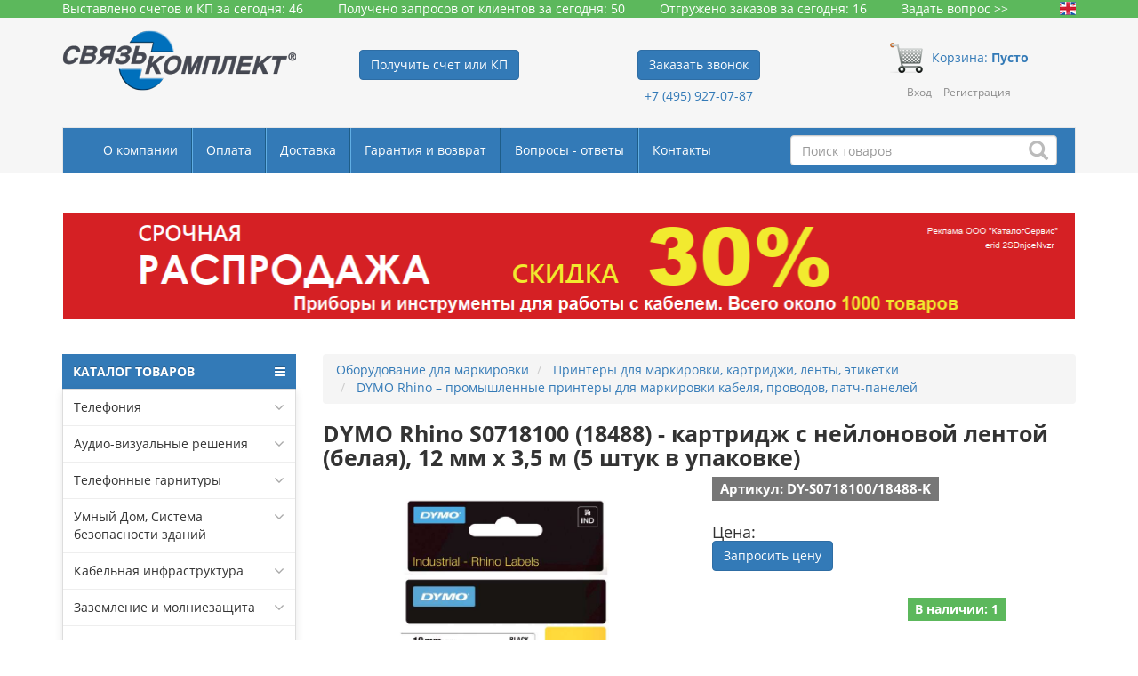

--- FILE ---
content_type: application/javascript; charset=utf-8
request_url: https://skomplekt.com/site/skomplekt/js/library.js
body_size: 42227
content:
!function(e,t){"object"==typeof module&&"object"==typeof module.exports?module.exports=e.document?t(e,!0):function(e){if(!e.document)throw new Error("jQuery requires a window with a document");return t(e)}:t(e)}("undefined"!=typeof window?window:this,function(e,t){var n=[],i=n.slice,r=n.concat,o=n.push,a=n.indexOf,s={},l=s.toString,c=s.hasOwnProperty,u={},d="1.11.1",f=function(e,t){return new f.fn.init(e,t)},p=/^[\s\uFEFF\xA0]+|[\s\uFEFF\xA0]+$/g,h=/^-ms-/,g=/-([\da-z])/gi,m=function(e,t){return t.toUpperCase()};function v(e){var t=e.length,n=f.type(e);return"function"!==n&&!f.isWindow(e)&&(!(1!==e.nodeType||!t)||("array"===n||0===t||"number"==typeof t&&t>0&&t-1 in e))}f.fn=f.prototype={jquery:d,constructor:f,selector:"",length:0,toArray:function(){return i.call(this)},get:function(e){return null!=e?0>e?this[e+this.length]:this[e]:i.call(this)},pushStack:function(e){var t=f.merge(this.constructor(),e);return t.prevObject=this,t.context=this.context,t},each:function(e,t){return f.each(this,e,t)},map:function(e){return this.pushStack(f.map(this,function(t,n){return e.call(t,n,t)}))},slice:function(){return this.pushStack(i.apply(this,arguments))},first:function(){return this.eq(0)},last:function(){return this.eq(-1)},eq:function(e){var t=this.length,n=+e+(0>e?t:0);return this.pushStack(n>=0&&t>n?[this[n]]:[])},end:function(){return this.prevObject||this.constructor(null)},push:o,sort:n.sort,splice:n.splice},f.extend=f.fn.extend=function(){var e,t,n,i,r,o,a=arguments[0]||{},s=1,l=arguments.length,c=!1;for("boolean"==typeof a&&(c=a,a=arguments[s]||{},s++),"object"==typeof a||f.isFunction(a)||(a={}),s===l&&(a=this,s--);l>s;s++)if(null!=(r=arguments[s]))for(i in r)e=a[i],a!==(n=r[i])&&(c&&n&&(f.isPlainObject(n)||(t=f.isArray(n)))?(t?(t=!1,o=e&&f.isArray(e)?e:[]):o=e&&f.isPlainObject(e)?e:{},a[i]=f.extend(c,o,n)):void 0!==n&&(a[i]=n));return a},f.extend({expando:"jQuery"+(d+Math.random()).replace(/\D/g,""),isReady:!0,error:function(e){throw new Error(e)},noop:function(){},isFunction:function(e){return"function"===f.type(e)},isArray:Array.isArray||function(e){return"array"===f.type(e)},isWindow:function(e){return null!=e&&e==e.window},isNumeric:function(e){return!f.isArray(e)&&e-parseFloat(e)>=0},isEmptyObject:function(e){var t;for(t in e)return!1;return!0},isPlainObject:function(e){var t;if(!e||"object"!==f.type(e)||e.nodeType||f.isWindow(e))return!1;try{if(e.constructor&&!c.call(e,"constructor")&&!c.call(e.constructor.prototype,"isPrototypeOf"))return!1}catch(e){return!1}if(u.ownLast)for(t in e)return c.call(e,t);for(t in e);return void 0===t||c.call(e,t)},type:function(e){return null==e?e+"":"object"==typeof e||"function"==typeof e?s[l.call(e)]||"object":typeof e},globalEval:function(t){t&&f.trim(t)&&(e.execScript||function(t){e.eval.call(e,t)})(t)},camelCase:function(e){return e.replace(h,"ms-").replace(g,m)},nodeName:function(e,t){return e.nodeName&&e.nodeName.toLowerCase()===t.toLowerCase()},each:function(e,t,n){var i=0,r=e.length,o=v(e);if(n){if(o)for(;r>i&&!1!==t.apply(e[i],n);i++);else for(i in e)if(!1===t.apply(e[i],n))break}else if(o)for(;r>i&&!1!==t.call(e[i],i,e[i]);i++);else for(i in e)if(!1===t.call(e[i],i,e[i]))break;return e},trim:function(e){return null==e?"":(e+"").replace(p,"")},makeArray:function(e,t){var n=t||[];return null!=e&&(v(Object(e))?f.merge(n,"string"==typeof e?[e]:e):o.call(n,e)),n},inArray:function(e,t,n){var i;if(t){if(a)return a.call(t,e,n);for(i=t.length,n=n?0>n?Math.max(0,i+n):n:0;i>n;n++)if(n in t&&t[n]===e)return n}return-1},merge:function(e,t){for(var n=+t.length,i=0,r=e.length;n>i;)e[r++]=t[i++];if(n!=n)for(;void 0!==t[i];)e[r++]=t[i++];return e.length=r,e},grep:function(e,t,n){for(var i=[],r=0,o=e.length,a=!n;o>r;r++)!t(e[r],r)!==a&&i.push(e[r]);return i},map:function(e,t,n){var i,o=0,a=e.length,s=[];if(v(e))for(;a>o;o++)null!=(i=t(e[o],o,n))&&s.push(i);else for(o in e)null!=(i=t(e[o],o,n))&&s.push(i);return r.apply([],s)},guid:1,proxy:function(e,t){var n,r,o;return"string"==typeof t&&(o=e[t],t=e,e=o),f.isFunction(e)?(n=i.call(arguments,2),(r=function(){return e.apply(t||this,n.concat(i.call(arguments)))}).guid=e.guid=e.guid||f.guid++,r):void 0},now:function(){return+new Date},support:u}),f.each("Boolean Number String Function Array Date RegExp Object Error".split(" "),function(e,t){s["[object "+t+"]"]=t.toLowerCase()});var y=function(e){var t,n,i,r,o,a,s,l,c,u,d,f,p,h,g,m,v,y,x,b="sizzle"+-new Date,w=e.document,T=0,C=0,k=oe(),E=oe(),N=oe(),S=function(e,t){return e===t&&(d=!0),0},j="undefined",A=1<<31,L={}.hasOwnProperty,D=[],H=D.pop,_=D.push,O=D.push,M=D.slice,W=D.indexOf||function(e){for(var t=0,n=this.length;n>t;t++)if(this[t]===e)return t;return-1},P="checked|selected|async|autofocus|autoplay|controls|defer|disabled|hidden|ismap|loop|multiple|open|readonly|required|scoped",q="[\\x20\\t\\r\\n\\f]",R="(?:\\\\.|[\\w-]|[^\\x00-\\xa0])+",F=R.replace("w","w#"),B="\\["+q+"*("+R+")(?:"+q+"*([*^$|!~]?=)"+q+"*(?:'((?:\\\\.|[^\\\\'])*)'|\"((?:\\\\.|[^\\\\\"])*)\"|("+F+"))|)"+q+"*\\]",I=":("+R+")(?:\\((('((?:\\\\.|[^\\\\'])*)'|\"((?:\\\\.|[^\\\\\"])*)\")|((?:\\\\.|[^\\\\()[\\]]|"+B+")*)|.*)\\)|)",z=new RegExp("^"+q+"+|((?:^|[^\\\\])(?:\\\\.)*)"+q+"+$","g"),$=new RegExp("^"+q+"*,"+q+"*"),X=new RegExp("^"+q+"*([>+~]|"+q+")"+q+"*"),V=new RegExp("="+q+"*([^\\]'\"]*?)"+q+"*\\]","g"),U=new RegExp(I),K=new RegExp("^"+F+"$"),G={ID:new RegExp("^#("+R+")"),CLASS:new RegExp("^\\.("+R+")"),TAG:new RegExp("^("+R.replace("w","w*")+")"),ATTR:new RegExp("^"+B),PSEUDO:new RegExp("^"+I),CHILD:new RegExp("^:(only|first|last|nth|nth-last)-(child|of-type)(?:\\("+q+"*(even|odd|(([+-]|)(\\d*)n|)"+q+"*(?:([+-]|)"+q+"*(\\d+)|))"+q+"*\\)|)","i"),bool:new RegExp("^(?:"+P+")$","i"),needsContext:new RegExp("^"+q+"*[>+~]|:(even|odd|eq|gt|lt|nth|first|last)(?:\\("+q+"*((?:-\\d)?\\d*)"+q+"*\\)|)(?=[^-]|$)","i")},Y=/^(?:input|select|textarea|button)$/i,J=/^h\d$/i,Q=/^[^{]+\{\s*\[native \w/,Z=/^(?:#([\w-]+)|(\w+)|\.([\w-]+))$/,ee=/[+~]/,te=/'|\\/g,ne=new RegExp("\\\\([\\da-f]{1,6}"+q+"?|("+q+")|.)","ig"),ie=function(e,t,n){var i="0x"+t-65536;return i!=i||n?t:0>i?String.fromCharCode(i+65536):String.fromCharCode(i>>10|55296,1023&i|56320)};try{O.apply(D=M.call(w.childNodes),w.childNodes),D[w.childNodes.length].nodeType}catch(e){O={apply:D.length?function(e,t){_.apply(e,M.call(t))}:function(e,t){for(var n=e.length,i=0;e[n++]=t[i++];);e.length=n-1}}}function re(e,t,i,r){var o,s,c,u,d,h,v,y,T,C;if((t?t.ownerDocument||t:w)!==p&&f(t),i=i||[],!e||"string"!=typeof e)return i;if(1!==(u=(t=t||p).nodeType)&&9!==u)return[];if(g&&!r){if(o=Z.exec(e))if(c=o[1]){if(9===u){if(!(s=t.getElementById(c))||!s.parentNode)return i;if(s.id===c)return i.push(s),i}else if(t.ownerDocument&&(s=t.ownerDocument.getElementById(c))&&x(t,s)&&s.id===c)return i.push(s),i}else{if(o[2])return O.apply(i,t.getElementsByTagName(e)),i;if((c=o[3])&&n.getElementsByClassName&&t.getElementsByClassName)return O.apply(i,t.getElementsByClassName(c)),i}if(n.qsa&&(!m||!m.test(e))){if(y=v=b,T=t,C=9===u&&e,1===u&&"object"!==t.nodeName.toLowerCase()){for(h=a(e),(v=t.getAttribute("id"))?y=v.replace(te,"\\$&"):t.setAttribute("id",y),y="[id='"+y+"'] ",d=h.length;d--;)h[d]=y+ge(h[d]);T=ee.test(e)&&pe(t.parentNode)||t,C=h.join(",")}if(C)try{return O.apply(i,T.querySelectorAll(C)),i}catch(e){}finally{v||t.removeAttribute("id")}}}return l(e.replace(z,"$1"),t,i,r)}function oe(){var e=[];return function t(n,r){return e.push(n+" ")>i.cacheLength&&delete t[e.shift()],t[n+" "]=r}}function ae(e){return e[b]=!0,e}function se(e){var t=p.createElement("div");try{return!!e(t)}catch(e){return!1}finally{t.parentNode&&t.parentNode.removeChild(t),t=null}}function le(e,t){for(var n=e.split("|"),r=e.length;r--;)i.attrHandle[n[r]]=t}function ce(e,t){var n=t&&e,i=n&&1===e.nodeType&&1===t.nodeType&&(~t.sourceIndex||A)-(~e.sourceIndex||A);if(i)return i;if(n)for(;n=n.nextSibling;)if(n===t)return-1;return e?1:-1}function ue(e){return function(t){return"input"===t.nodeName.toLowerCase()&&t.type===e}}function de(e){return function(t){var n=t.nodeName.toLowerCase();return("input"===n||"button"===n)&&t.type===e}}function fe(e){return ae(function(t){return t=+t,ae(function(n,i){for(var r,o=e([],n.length,t),a=o.length;a--;)n[r=o[a]]&&(n[r]=!(i[r]=n[r]))})})}function pe(e){return e&&typeof e.getElementsByTagName!==j&&e}for(t in n=re.support={},o=re.isXML=function(e){var t=e&&(e.ownerDocument||e).documentElement;return!!t&&"HTML"!==t.nodeName},f=re.setDocument=function(e){var t,r=e?e.ownerDocument||e:w,a=r.defaultView;return r!==p&&9===r.nodeType&&r.documentElement?(p=r,h=r.documentElement,g=!o(r),a&&a!==a.top&&(a.addEventListener?a.addEventListener("unload",function(){f()},!1):a.attachEvent&&a.attachEvent("onunload",function(){f()})),n.attributes=se(function(e){return e.className="i",!e.getAttribute("className")}),n.getElementsByTagName=se(function(e){return e.appendChild(r.createComment("")),!e.getElementsByTagName("*").length}),n.getElementsByClassName=Q.test(r.getElementsByClassName)&&se(function(e){return e.innerHTML="<div class='a'></div><div class='a i'></div>",e.firstChild.className="i",2===e.getElementsByClassName("i").length}),n.getById=se(function(e){return h.appendChild(e).id=b,!r.getElementsByName||!r.getElementsByName(b).length}),n.getById?(i.find.ID=function(e,t){if(typeof t.getElementById!==j&&g){var n=t.getElementById(e);return n&&n.parentNode?[n]:[]}},i.filter.ID=function(e){var t=e.replace(ne,ie);return function(e){return e.getAttribute("id")===t}}):(delete i.find.ID,i.filter.ID=function(e){var t=e.replace(ne,ie);return function(e){var n=typeof e.getAttributeNode!==j&&e.getAttributeNode("id");return n&&n.value===t}}),i.find.TAG=n.getElementsByTagName?function(e,t){return typeof t.getElementsByTagName!==j?t.getElementsByTagName(e):void 0}:function(e,t){var n,i=[],r=0,o=t.getElementsByTagName(e);if("*"===e){for(;n=o[r++];)1===n.nodeType&&i.push(n);return i}return o},i.find.CLASS=n.getElementsByClassName&&function(e,t){return typeof t.getElementsByClassName!==j&&g?t.getElementsByClassName(e):void 0},v=[],m=[],(n.qsa=Q.test(r.querySelectorAll))&&(se(function(e){e.innerHTML="<select msallowclip=''><option selected=''></option></select>",e.querySelectorAll("[msallowclip^='']").length&&m.push("[*^$]="+q+"*(?:''|\"\")"),e.querySelectorAll("[selected]").length||m.push("\\["+q+"*(?:value|"+P+")"),e.querySelectorAll(":checked").length||m.push(":checked")}),se(function(e){var t=r.createElement("input");t.setAttribute("type","hidden"),e.appendChild(t).setAttribute("name","D"),e.querySelectorAll("[name=d]").length&&m.push("name"+q+"*[*^$|!~]?="),e.querySelectorAll(":enabled").length||m.push(":enabled",":disabled"),e.querySelectorAll("*,:x"),m.push(",.*:")})),(n.matchesSelector=Q.test(y=h.matches||h.webkitMatchesSelector||h.mozMatchesSelector||h.oMatchesSelector||h.msMatchesSelector))&&se(function(e){n.disconnectedMatch=y.call(e,"div"),y.call(e,"[s!='']:x"),v.push("!=",I)}),m=m.length&&new RegExp(m.join("|")),v=v.length&&new RegExp(v.join("|")),t=Q.test(h.compareDocumentPosition),x=t||Q.test(h.contains)?function(e,t){var n=9===e.nodeType?e.documentElement:e,i=t&&t.parentNode;return e===i||!(!i||1!==i.nodeType||!(n.contains?n.contains(i):e.compareDocumentPosition&&16&e.compareDocumentPosition(i)))}:function(e,t){if(t)for(;t=t.parentNode;)if(t===e)return!0;return!1},S=t?function(e,t){if(e===t)return d=!0,0;var i=!e.compareDocumentPosition-!t.compareDocumentPosition;return i||(1&(i=(e.ownerDocument||e)===(t.ownerDocument||t)?e.compareDocumentPosition(t):1)||!n.sortDetached&&t.compareDocumentPosition(e)===i?e===r||e.ownerDocument===w&&x(w,e)?-1:t===r||t.ownerDocument===w&&x(w,t)?1:u?W.call(u,e)-W.call(u,t):0:4&i?-1:1)}:function(e,t){if(e===t)return d=!0,0;var n,i=0,o=e.parentNode,a=t.parentNode,s=[e],l=[t];if(!o||!a)return e===r?-1:t===r?1:o?-1:a?1:u?W.call(u,e)-W.call(u,t):0;if(o===a)return ce(e,t);for(n=e;n=n.parentNode;)s.unshift(n);for(n=t;n=n.parentNode;)l.unshift(n);for(;s[i]===l[i];)i++;return i?ce(s[i],l[i]):s[i]===w?-1:l[i]===w?1:0},r):p},re.matches=function(e,t){return re(e,null,null,t)},re.matchesSelector=function(e,t){if((e.ownerDocument||e)!==p&&f(e),t=t.replace(V,"='$1']"),!(!n.matchesSelector||!g||v&&v.test(t)||m&&m.test(t)))try{var i=y.call(e,t);if(i||n.disconnectedMatch||e.document&&11!==e.document.nodeType)return i}catch(e){}return re(t,p,null,[e]).length>0},re.contains=function(e,t){return(e.ownerDocument||e)!==p&&f(e),x(e,t)},re.attr=function(e,t){(e.ownerDocument||e)!==p&&f(e);var r=i.attrHandle[t.toLowerCase()],o=r&&L.call(i.attrHandle,t.toLowerCase())?r(e,t,!g):void 0;return void 0!==o?o:n.attributes||!g?e.getAttribute(t):(o=e.getAttributeNode(t))&&o.specified?o.value:null},re.error=function(e){throw new Error("Syntax error, unrecognized expression: "+e)},re.uniqueSort=function(e){var t,i=[],r=0,o=0;if(d=!n.detectDuplicates,u=!n.sortStable&&e.slice(0),e.sort(S),d){for(;t=e[o++];)t===e[o]&&(r=i.push(o));for(;r--;)e.splice(i[r],1)}return u=null,e},r=re.getText=function(e){var t,n="",i=0,o=e.nodeType;if(o){if(1===o||9===o||11===o){if("string"==typeof e.textContent)return e.textContent;for(e=e.firstChild;e;e=e.nextSibling)n+=r(e)}else if(3===o||4===o)return e.nodeValue}else for(;t=e[i++];)n+=r(t);return n},(i=re.selectors={cacheLength:50,createPseudo:ae,match:G,attrHandle:{},find:{},relative:{">":{dir:"parentNode",first:!0}," ":{dir:"parentNode"},"+":{dir:"previousSibling",first:!0},"~":{dir:"previousSibling"}},preFilter:{ATTR:function(e){return e[1]=e[1].replace(ne,ie),e[3]=(e[3]||e[4]||e[5]||"").replace(ne,ie),"~="===e[2]&&(e[3]=" "+e[3]+" "),e.slice(0,4)},CHILD:function(e){return e[1]=e[1].toLowerCase(),"nth"===e[1].slice(0,3)?(e[3]||re.error(e[0]),e[4]=+(e[4]?e[5]+(e[6]||1):2*("even"===e[3]||"odd"===e[3])),e[5]=+(e[7]+e[8]||"odd"===e[3])):e[3]&&re.error(e[0]),e},PSEUDO:function(e){var t,n=!e[6]&&e[2];return G.CHILD.test(e[0])?null:(e[3]?e[2]=e[4]||e[5]||"":n&&U.test(n)&&(t=a(n,!0))&&(t=n.indexOf(")",n.length-t)-n.length)&&(e[0]=e[0].slice(0,t),e[2]=n.slice(0,t)),e.slice(0,3))}},filter:{TAG:function(e){var t=e.replace(ne,ie).toLowerCase();return"*"===e?function(){return!0}:function(e){return e.nodeName&&e.nodeName.toLowerCase()===t}},CLASS:function(e){var t=k[e+" "];return t||(t=new RegExp("(^|"+q+")"+e+"("+q+"|$)"))&&k(e,function(e){return t.test("string"==typeof e.className&&e.className||typeof e.getAttribute!==j&&e.getAttribute("class")||"")})},ATTR:function(e,t,n){return function(i){var r=re.attr(i,e);return null==r?"!="===t:!t||(r+="","="===t?r===n:"!="===t?r!==n:"^="===t?n&&0===r.indexOf(n):"*="===t?n&&r.indexOf(n)>-1:"$="===t?n&&r.slice(-n.length)===n:"~="===t?(" "+r+" ").indexOf(n)>-1:"|="===t&&(r===n||r.slice(0,n.length+1)===n+"-"))}},CHILD:function(e,t,n,i,r){var o="nth"!==e.slice(0,3),a="last"!==e.slice(-4),s="of-type"===t;return 1===i&&0===r?function(e){return!!e.parentNode}:function(t,n,l){var c,u,d,f,p,h,g=o!==a?"nextSibling":"previousSibling",m=t.parentNode,v=s&&t.nodeName.toLowerCase(),y=!l&&!s;if(m){if(o){for(;g;){for(d=t;d=d[g];)if(s?d.nodeName.toLowerCase()===v:1===d.nodeType)return!1;h=g="only"===e&&!h&&"nextSibling"}return!0}if(h=[a?m.firstChild:m.lastChild],a&&y){for(p=(c=(u=m[b]||(m[b]={}))[e]||[])[0]===T&&c[1],f=c[0]===T&&c[2],d=p&&m.childNodes[p];d=++p&&d&&d[g]||(f=p=0)||h.pop();)if(1===d.nodeType&&++f&&d===t){u[e]=[T,p,f];break}}else if(y&&(c=(t[b]||(t[b]={}))[e])&&c[0]===T)f=c[1];else for(;(d=++p&&d&&d[g]||(f=p=0)||h.pop())&&((s?d.nodeName.toLowerCase()!==v:1!==d.nodeType)||!++f||(y&&((d[b]||(d[b]={}))[e]=[T,f]),d!==t)););return(f-=r)===i||f%i==0&&f/i>=0}}},PSEUDO:function(e,t){var n,r=i.pseudos[e]||i.setFilters[e.toLowerCase()]||re.error("unsupported pseudo: "+e);return r[b]?r(t):r.length>1?(n=[e,e,"",t],i.setFilters.hasOwnProperty(e.toLowerCase())?ae(function(e,n){for(var i,o=r(e,t),a=o.length;a--;)e[i=W.call(e,o[a])]=!(n[i]=o[a])}):function(e){return r(e,0,n)}):r}},pseudos:{not:ae(function(e){var t=[],n=[],i=s(e.replace(z,"$1"));return i[b]?ae(function(e,t,n,r){for(var o,a=i(e,null,r,[]),s=e.length;s--;)(o=a[s])&&(e[s]=!(t[s]=o))}):function(e,r,o){return t[0]=e,i(t,null,o,n),!n.pop()}}),has:ae(function(e){return function(t){return re(e,t).length>0}}),contains:ae(function(e){return function(t){return(t.textContent||t.innerText||r(t)).indexOf(e)>-1}}),lang:ae(function(e){return K.test(e||"")||re.error("unsupported lang: "+e),e=e.replace(ne,ie).toLowerCase(),function(t){var n;do{if(n=g?t.lang:t.getAttribute("xml:lang")||t.getAttribute("lang"))return(n=n.toLowerCase())===e||0===n.indexOf(e+"-")}while((t=t.parentNode)&&1===t.nodeType);return!1}}),target:function(t){var n=e.location&&e.location.hash;return n&&n.slice(1)===t.id},root:function(e){return e===h},focus:function(e){return e===p.activeElement&&(!p.hasFocus||p.hasFocus())&&!!(e.type||e.href||~e.tabIndex)},enabled:function(e){return!1===e.disabled},disabled:function(e){return!0===e.disabled},checked:function(e){var t=e.nodeName.toLowerCase();return"input"===t&&!!e.checked||"option"===t&&!!e.selected},selected:function(e){return e.parentNode&&e.parentNode.selectedIndex,!0===e.selected},empty:function(e){for(e=e.firstChild;e;e=e.nextSibling)if(e.nodeType<6)return!1;return!0},parent:function(e){return!i.pseudos.empty(e)},header:function(e){return J.test(e.nodeName)},input:function(e){return Y.test(e.nodeName)},button:function(e){var t=e.nodeName.toLowerCase();return"input"===t&&"button"===e.type||"button"===t},text:function(e){var t;return"input"===e.nodeName.toLowerCase()&&"text"===e.type&&(null==(t=e.getAttribute("type"))||"text"===t.toLowerCase())},first:fe(function(){return[0]}),last:fe(function(e,t){return[t-1]}),eq:fe(function(e,t,n){return[0>n?n+t:n]}),even:fe(function(e,t){for(var n=0;t>n;n+=2)e.push(n);return e}),odd:fe(function(e,t){for(var n=1;t>n;n+=2)e.push(n);return e}),lt:fe(function(e,t,n){for(var i=0>n?n+t:n;--i>=0;)e.push(i);return e}),gt:fe(function(e,t,n){for(var i=0>n?n+t:n;++i<t;)e.push(i);return e})}}).pseudos.nth=i.pseudos.eq,{radio:!0,checkbox:!0,file:!0,password:!0,image:!0})i.pseudos[t]=ue(t);for(t in{submit:!0,reset:!0})i.pseudos[t]=de(t);function he(){}function ge(e){for(var t=0,n=e.length,i="";n>t;t++)i+=e[t].value;return i}function me(e,t,n){var i=t.dir,r=n&&"parentNode"===i,o=C++;return t.first?function(t,n,o){for(;t=t[i];)if(1===t.nodeType||r)return e(t,n,o)}:function(t,n,a){var s,l,c=[T,o];if(a){for(;t=t[i];)if((1===t.nodeType||r)&&e(t,n,a))return!0}else for(;t=t[i];)if(1===t.nodeType||r){if((s=(l=t[b]||(t[b]={}))[i])&&s[0]===T&&s[1]===o)return c[2]=s[2];if(l[i]=c,c[2]=e(t,n,a))return!0}}}function ve(e){return e.length>1?function(t,n,i){for(var r=e.length;r--;)if(!e[r](t,n,i))return!1;return!0}:e[0]}function ye(e,t,n,i,r){for(var o,a=[],s=0,l=e.length,c=null!=t;l>s;s++)(o=e[s])&&(!n||n(o,i,r))&&(a.push(o),c&&t.push(s));return a}function xe(e,t,n,i,r,o){return i&&!i[b]&&(i=xe(i)),r&&!r[b]&&(r=xe(r,o)),ae(function(o,a,s,l){var c,u,d,f=[],p=[],h=a.length,g=o||function(e,t,n){for(var i=0,r=t.length;r>i;i++)re(e,t[i],n);return n}(t||"*",s.nodeType?[s]:s,[]),m=!e||!o&&t?g:ye(g,f,e,s,l),v=n?r||(o?e:h||i)?[]:a:m;if(n&&n(m,v,s,l),i)for(c=ye(v,p),i(c,[],s,l),u=c.length;u--;)(d=c[u])&&(v[p[u]]=!(m[p[u]]=d));if(o){if(r||e){if(r){for(c=[],u=v.length;u--;)(d=v[u])&&c.push(m[u]=d);r(null,v=[],c,l)}for(u=v.length;u--;)(d=v[u])&&(c=r?W.call(o,d):f[u])>-1&&(o[c]=!(a[c]=d))}}else v=ye(v===a?v.splice(h,v.length):v),r?r(null,a,v,l):O.apply(a,v)})}function be(e){for(var t,n,r,o=e.length,a=i.relative[e[0].type],s=a||i.relative[" "],l=a?1:0,u=me(function(e){return e===t},s,!0),d=me(function(e){return W.call(t,e)>-1},s,!0),f=[function(e,n,i){return!a&&(i||n!==c)||((t=n).nodeType?u(e,n,i):d(e,n,i))}];o>l;l++)if(n=i.relative[e[l].type])f=[me(ve(f),n)];else{if((n=i.filter[e[l].type].apply(null,e[l].matches))[b]){for(r=++l;o>r&&!i.relative[e[r].type];r++);return xe(l>1&&ve(f),l>1&&ge(e.slice(0,l-1).concat({value:" "===e[l-2].type?"*":""})).replace(z,"$1"),n,r>l&&be(e.slice(l,r)),o>r&&be(e=e.slice(r)),o>r&&ge(e))}f.push(n)}return ve(f)}function we(e,t){var n=t.length>0,r=e.length>0,o=function(o,a,s,l,u){var d,f,h,g=0,m="0",v=o&&[],y=[],x=c,b=o||r&&i.find.TAG("*",u),w=T+=null==x?1:Math.random()||.1,C=b.length;for(u&&(c=a!==p&&a);m!==C&&null!=(d=b[m]);m++){if(r&&d){for(f=0;h=e[f++];)if(h(d,a,s)){l.push(d);break}u&&(T=w)}n&&((d=!h&&d)&&g--,o&&v.push(d))}if(g+=m,n&&m!==g){for(f=0;h=t[f++];)h(v,y,a,s);if(o){if(g>0)for(;m--;)v[m]||y[m]||(y[m]=H.call(l));y=ye(y)}O.apply(l,y),u&&!o&&y.length>0&&g+t.length>1&&re.uniqueSort(l)}return u&&(T=w,c=x),v};return n?ae(o):o}return he.prototype=i.filters=i.pseudos,i.setFilters=new he,a=re.tokenize=function(e,t){var n,r,o,a,s,l,c,u=E[e+" "];if(u)return t?0:u.slice(0);for(s=e,l=[],c=i.preFilter;s;){for(a in(!n||(r=$.exec(s)))&&(r&&(s=s.slice(r[0].length)||s),l.push(o=[])),n=!1,(r=X.exec(s))&&(n=r.shift(),o.push({value:n,type:r[0].replace(z," ")}),s=s.slice(n.length)),i.filter)!(r=G[a].exec(s))||c[a]&&!(r=c[a](r))||(n=r.shift(),o.push({value:n,type:a,matches:r}),s=s.slice(n.length));if(!n)break}return t?s.length:s?re.error(e):E(e,l).slice(0)},s=re.compile=function(e,t){var n,i=[],r=[],o=N[e+" "];if(!o){for(t||(t=a(e)),n=t.length;n--;)(o=be(t[n]))[b]?i.push(o):r.push(o);(o=N(e,we(r,i))).selector=e}return o},l=re.select=function(e,t,r,o){var l,c,u,d,f,p="function"==typeof e&&e,h=!o&&a(e=p.selector||e);if(r=r||[],1===h.length){if((c=h[0]=h[0].slice(0)).length>2&&"ID"===(u=c[0]).type&&n.getById&&9===t.nodeType&&g&&i.relative[c[1].type]){if(!(t=(i.find.ID(u.matches[0].replace(ne,ie),t)||[])[0]))return r;p&&(t=t.parentNode),e=e.slice(c.shift().value.length)}for(l=G.needsContext.test(e)?0:c.length;l--&&(u=c[l],!i.relative[d=u.type]);)if((f=i.find[d])&&(o=f(u.matches[0].replace(ne,ie),ee.test(c[0].type)&&pe(t.parentNode)||t))){if(c.splice(l,1),!(e=o.length&&ge(c)))return O.apply(r,o),r;break}}return(p||s(e,h))(o,t,!g,r,ee.test(e)&&pe(t.parentNode)||t),r},n.sortStable=b.split("").sort(S).join("")===b,n.detectDuplicates=!!d,f(),n.sortDetached=se(function(e){return 1&e.compareDocumentPosition(p.createElement("div"))}),se(function(e){return e.innerHTML="<a href='#'></a>","#"===e.firstChild.getAttribute("href")})||le("type|href|height|width",function(e,t,n){return n?void 0:e.getAttribute(t,"type"===t.toLowerCase()?1:2)}),n.attributes&&se(function(e){return e.innerHTML="<input/>",e.firstChild.setAttribute("value",""),""===e.firstChild.getAttribute("value")})||le("value",function(e,t,n){return n||"input"!==e.nodeName.toLowerCase()?void 0:e.defaultValue}),se(function(e){return null==e.getAttribute("disabled")})||le(P,function(e,t,n){var i;return n?void 0:!0===e[t]?t.toLowerCase():(i=e.getAttributeNode(t))&&i.specified?i.value:null}),re}(e);f.find=y,f.expr=y.selectors,f.expr[":"]=f.expr.pseudos,f.unique=y.uniqueSort,f.text=y.getText,f.isXMLDoc=y.isXML,f.contains=y.contains;var x=f.expr.match.needsContext,b=/^<(\w+)\s*\/?>(?:<\/\1>|)$/,w=/^.[^:#\[\.,]*$/;function T(e,t,n){if(f.isFunction(t))return f.grep(e,function(e,i){return!!t.call(e,i,e)!==n});if(t.nodeType)return f.grep(e,function(e){return e===t!==n});if("string"==typeof t){if(w.test(t))return f.filter(t,e,n);t=f.filter(t,e)}return f.grep(e,function(e){return f.inArray(e,t)>=0!==n})}f.filter=function(e,t,n){var i=t[0];return n&&(e=":not("+e+")"),1===t.length&&1===i.nodeType?f.find.matchesSelector(i,e)?[i]:[]:f.find.matches(e,f.grep(t,function(e){return 1===e.nodeType}))},f.fn.extend({find:function(e){var t,n=[],i=this,r=i.length;if("string"!=typeof e)return this.pushStack(f(e).filter(function(){for(t=0;r>t;t++)if(f.contains(i[t],this))return!0}));for(t=0;r>t;t++)f.find(e,i[t],n);return(n=this.pushStack(r>1?f.unique(n):n)).selector=this.selector?this.selector+" "+e:e,n},filter:function(e){return this.pushStack(T(this,e||[],!1))},not:function(e){return this.pushStack(T(this,e||[],!0))},is:function(e){return!!T(this,"string"==typeof e&&x.test(e)?f(e):e||[],!1).length}});var C,k=e.document,E=/^(?:\s*(<[\w\W]+>)[^>]*|#([\w-]*))$/;(f.fn.init=function(e,t){var n,i;if(!e)return this;if("string"==typeof e){if(!(n="<"===e.charAt(0)&&">"===e.charAt(e.length-1)&&e.length>=3?[null,e,null]:E.exec(e))||!n[1]&&t)return!t||t.jquery?(t||C).find(e):this.constructor(t).find(e);if(n[1]){if(t=t instanceof f?t[0]:t,f.merge(this,f.parseHTML(n[1],t&&t.nodeType?t.ownerDocument||t:k,!0)),b.test(n[1])&&f.isPlainObject(t))for(n in t)f.isFunction(this[n])?this[n](t[n]):this.attr(n,t[n]);return this}if((i=k.getElementById(n[2]))&&i.parentNode){if(i.id!==n[2])return C.find(e);this.length=1,this[0]=i}return this.context=k,this.selector=e,this}return e.nodeType?(this.context=this[0]=e,this.length=1,this):f.isFunction(e)?void 0!==C.ready?C.ready(e):e(f):(void 0!==e.selector&&(this.selector=e.selector,this.context=e.context),f.makeArray(e,this))}).prototype=f.fn,C=f(k);var N=/^(?:parents|prev(?:Until|All))/,S={children:!0,contents:!0,next:!0,prev:!0};function j(e,t){do{e=e[t]}while(e&&1!==e.nodeType);return e}f.extend({dir:function(e,t,n){for(var i=[],r=e[t];r&&9!==r.nodeType&&(void 0===n||1!==r.nodeType||!f(r).is(n));)1===r.nodeType&&i.push(r),r=r[t];return i},sibling:function(e,t){for(var n=[];e;e=e.nextSibling)1===e.nodeType&&e!==t&&n.push(e);return n}}),f.fn.extend({has:function(e){var t,n=f(e,this),i=n.length;return this.filter(function(){for(t=0;i>t;t++)if(f.contains(this,n[t]))return!0})},closest:function(e,t){for(var n,i=0,r=this.length,o=[],a=x.test(e)||"string"!=typeof e?f(e,t||this.context):0;r>i;i++)for(n=this[i];n&&n!==t;n=n.parentNode)if(n.nodeType<11&&(a?a.index(n)>-1:1===n.nodeType&&f.find.matchesSelector(n,e))){o.push(n);break}return this.pushStack(o.length>1?f.unique(o):o)},index:function(e){return e?"string"==typeof e?f.inArray(this[0],f(e)):f.inArray(e.jquery?e[0]:e,this):this[0]&&this[0].parentNode?this.first().prevAll().length:-1},add:function(e,t){return this.pushStack(f.unique(f.merge(this.get(),f(e,t))))},addBack:function(e){return this.add(null==e?this.prevObject:this.prevObject.filter(e))}}),f.each({parent:function(e){var t=e.parentNode;return t&&11!==t.nodeType?t:null},parents:function(e){return f.dir(e,"parentNode")},parentsUntil:function(e,t,n){return f.dir(e,"parentNode",n)},next:function(e){return j(e,"nextSibling")},prev:function(e){return j(e,"previousSibling")},nextAll:function(e){return f.dir(e,"nextSibling")},prevAll:function(e){return f.dir(e,"previousSibling")},nextUntil:function(e,t,n){return f.dir(e,"nextSibling",n)},prevUntil:function(e,t,n){return f.dir(e,"previousSibling",n)},siblings:function(e){return f.sibling((e.parentNode||{}).firstChild,e)},children:function(e){return f.sibling(e.firstChild)},contents:function(e){return f.nodeName(e,"iframe")?e.contentDocument||e.contentWindow.document:f.merge([],e.childNodes)}},function(e,t){f.fn[e]=function(n,i){var r=f.map(this,t,n);return"Until"!==e.slice(-5)&&(i=n),i&&"string"==typeof i&&(r=f.filter(i,r)),this.length>1&&(S[e]||(r=f.unique(r)),N.test(e)&&(r=r.reverse())),this.pushStack(r)}});var A,L=/\S+/g,D={};function H(){k.addEventListener?(k.removeEventListener("DOMContentLoaded",_,!1),e.removeEventListener("load",_,!1)):(k.detachEvent("onreadystatechange",_),e.detachEvent("onload",_))}function _(){(k.addEventListener||"load"===event.type||"complete"===k.readyState)&&(H(),f.ready())}f.Callbacks=function(e){e="string"==typeof e?D[e]||function(e){var t=D[e]={};return f.each(e.match(L)||[],function(e,n){t[n]=!0}),t}(e):f.extend({},e);var t,n,i,r,o,a,s=[],l=!e.once&&[],c=function(d){for(n=e.memory&&d,i=!0,o=a||0,a=0,r=s.length,t=!0;s&&r>o;o++)if(!1===s[o].apply(d[0],d[1])&&e.stopOnFalse){n=!1;break}t=!1,s&&(l?l.length&&c(l.shift()):n?s=[]:u.disable())},u={add:function(){if(s){var i=s.length;!function t(n){f.each(n,function(n,i){var r=f.type(i);"function"===r?e.unique&&u.has(i)||s.push(i):i&&i.length&&"string"!==r&&t(i)})}(arguments),t?r=s.length:n&&(a=i,c(n))}return this},remove:function(){return s&&f.each(arguments,function(e,n){for(var i;(i=f.inArray(n,s,i))>-1;)s.splice(i,1),t&&(r>=i&&r--,o>=i&&o--)}),this},has:function(e){return e?f.inArray(e,s)>-1:!(!s||!s.length)},empty:function(){return s=[],r=0,this},disable:function(){return s=l=n=void 0,this},disabled:function(){return!s},lock:function(){return l=void 0,n||u.disable(),this},locked:function(){return!l},fireWith:function(e,n){return!s||i&&!l||(n=[e,(n=n||[]).slice?n.slice():n],t?l.push(n):c(n)),this},fire:function(){return u.fireWith(this,arguments),this},fired:function(){return!!i}};return u},f.extend({Deferred:function(e){var t=[["resolve","done",f.Callbacks("once memory"),"resolved"],["reject","fail",f.Callbacks("once memory"),"rejected"],["notify","progress",f.Callbacks("memory")]],n="pending",i={state:function(){return n},always:function(){return r.done(arguments).fail(arguments),this},then:function(){var e=arguments;return f.Deferred(function(n){f.each(t,function(t,o){var a=f.isFunction(e[t])&&e[t];r[o[1]](function(){var e=a&&a.apply(this,arguments);e&&f.isFunction(e.promise)?e.promise().done(n.resolve).fail(n.reject).progress(n.notify):n[o[0]+"With"](this===i?n.promise():this,a?[e]:arguments)})}),e=null}).promise()},promise:function(e){return null!=e?f.extend(e,i):i}},r={};return i.pipe=i.then,f.each(t,function(e,o){var a=o[2],s=o[3];i[o[1]]=a.add,s&&a.add(function(){n=s},t[1^e][2].disable,t[2][2].lock),r[o[0]]=function(){return r[o[0]+"With"](this===r?i:this,arguments),this},r[o[0]+"With"]=a.fireWith}),i.promise(r),e&&e.call(r,r),r},when:function(e){var t,n,r,o=0,a=i.call(arguments),s=a.length,l=1!==s||e&&f.isFunction(e.promise)?s:0,c=1===l?e:f.Deferred(),u=function(e,n,r){return function(o){n[e]=this,r[e]=arguments.length>1?i.call(arguments):o,r===t?c.notifyWith(n,r):--l||c.resolveWith(n,r)}};if(s>1)for(t=new Array(s),n=new Array(s),r=new Array(s);s>o;o++)a[o]&&f.isFunction(a[o].promise)?a[o].promise().done(u(o,r,a)).fail(c.reject).progress(u(o,n,t)):--l;return l||c.resolveWith(r,a),c.promise()}}),f.fn.ready=function(e){return f.ready.promise().done(e),this},f.extend({isReady:!1,readyWait:1,holdReady:function(e){e?f.readyWait++:f.ready(!0)},ready:function(e){if(!0===e?!--f.readyWait:!f.isReady){if(!k.body)return setTimeout(f.ready);f.isReady=!0,!0!==e&&--f.readyWait>0||(A.resolveWith(k,[f]),f.fn.triggerHandler&&(f(k).triggerHandler("ready"),f(k).off("ready")))}}}),f.ready.promise=function(t){if(!A)if(A=f.Deferred(),"complete"===k.readyState)setTimeout(f.ready);else if(k.addEventListener)k.addEventListener("DOMContentLoaded",_,!1),e.addEventListener("load",_,!1);else{k.attachEvent("onreadystatechange",_),e.attachEvent("onload",_);var n=!1;try{n=null==e.frameElement&&k.documentElement}catch(e){}n&&n.doScroll&&function e(){if(!f.isReady){try{n.doScroll("left")}catch(t){return setTimeout(e,50)}H(),f.ready()}}()}return A.promise(t)};var O,M="undefined";for(O in f(u))break;u.ownLast="0"!==O,u.inlineBlockNeedsLayout=!1,f(function(){var e,t,n,i;(n=k.getElementsByTagName("body")[0])&&n.style&&(t=k.createElement("div"),(i=k.createElement("div")).style.cssText="position:absolute;border:0;width:0;height:0;top:0;left:-9999px",n.appendChild(i).appendChild(t),typeof t.style.zoom!==M&&(t.style.cssText="display:inline;margin:0;border:0;padding:1px;width:1px;zoom:1",u.inlineBlockNeedsLayout=e=3===t.offsetWidth,e&&(n.style.zoom=1)),n.removeChild(i))}),function(){var e=k.createElement("div");if(null==u.deleteExpando){u.deleteExpando=!0;try{delete e.test}catch(e){u.deleteExpando=!1}}e=null}(),f.acceptData=function(e){var t=f.noData[(e.nodeName+" ").toLowerCase()],n=+e.nodeType||1;return(1===n||9===n)&&(!t||!0!==t&&e.getAttribute("classid")===t)};var W=/^(?:\{[\w\W]*\}|\[[\w\W]*\])$/,P=/([A-Z])/g;function q(e,t,n){if(void 0===n&&1===e.nodeType){var i="data-"+t.replace(P,"-$1").toLowerCase();if("string"==typeof(n=e.getAttribute(i))){try{n="true"===n||"false"!==n&&("null"===n?null:+n+""===n?+n:W.test(n)?f.parseJSON(n):n)}catch(e){}f.data(e,t,n)}else n=void 0}return n}function R(e){var t;for(t in e)if(("data"!==t||!f.isEmptyObject(e[t]))&&"toJSON"!==t)return!1;return!0}function F(e,t,i,r){if(f.acceptData(e)){var o,a,s=f.expando,l=e.nodeType,c=l?f.cache:e,u=l?e[s]:e[s]&&s;if(u&&c[u]&&(r||c[u].data)||void 0!==i||"string"!=typeof t)return u||(u=l?e[s]=n.pop()||f.guid++:s),c[u]||(c[u]=l?{}:{toJSON:f.noop}),("object"==typeof t||"function"==typeof t)&&(r?c[u]=f.extend(c[u],t):c[u].data=f.extend(c[u].data,t)),a=c[u],r||(a.data||(a.data={}),a=a.data),void 0!==i&&(a[f.camelCase(t)]=i),"string"==typeof t?null==(o=a[t])&&(o=a[f.camelCase(t)]):o=a,o}}function B(e,t,n){if(f.acceptData(e)){var i,r,o=e.nodeType,a=o?f.cache:e,s=o?e[f.expando]:f.expando;if(a[s]){if(t&&(i=n?a[s]:a[s].data)){f.isArray(t)?t=t.concat(f.map(t,f.camelCase)):t in i?t=[t]:t=(t=f.camelCase(t))in i?[t]:t.split(" "),r=t.length;for(;r--;)delete i[t[r]];if(n?!R(i):!f.isEmptyObject(i))return}(n||(delete a[s].data,R(a[s])))&&(o?f.cleanData([e],!0):u.deleteExpando||a!=a.window?delete a[s]:a[s]=null)}}}f.extend({cache:{},noData:{"applet ":!0,"embed ":!0,"object ":"clsid:D27CDB6E-AE6D-11cf-96B8-444553540000"},hasData:function(e){return!!(e=e.nodeType?f.cache[e[f.expando]]:e[f.expando])&&!R(e)},data:function(e,t,n){return F(e,t,n)},removeData:function(e,t){return B(e,t)},_data:function(e,t,n){return F(e,t,n,!0)},_removeData:function(e,t){return B(e,t,!0)}}),f.fn.extend({data:function(e,t){var n,i,r,o=this[0],a=o&&o.attributes;if(void 0===e){if(this.length&&(r=f.data(o),1===o.nodeType&&!f._data(o,"parsedAttrs"))){for(n=a.length;n--;)a[n]&&(0===(i=a[n].name).indexOf("data-")&&q(o,i=f.camelCase(i.slice(5)),r[i]));f._data(o,"parsedAttrs",!0)}return r}return"object"==typeof e?this.each(function(){f.data(this,e)}):arguments.length>1?this.each(function(){f.data(this,e,t)}):o?q(o,e,f.data(o,e)):void 0},removeData:function(e){return this.each(function(){f.removeData(this,e)})}}),f.extend({queue:function(e,t,n){var i;return e?(t=(t||"fx")+"queue",i=f._data(e,t),n&&(!i||f.isArray(n)?i=f._data(e,t,f.makeArray(n)):i.push(n)),i||[]):void 0},dequeue:function(e,t){t=t||"fx";var n=f.queue(e,t),i=n.length,r=n.shift(),o=f._queueHooks(e,t);"inprogress"===r&&(r=n.shift(),i--),r&&("fx"===t&&n.unshift("inprogress"),delete o.stop,r.call(e,function(){f.dequeue(e,t)},o)),!i&&o&&o.empty.fire()},_queueHooks:function(e,t){var n=t+"queueHooks";return f._data(e,n)||f._data(e,n,{empty:f.Callbacks("once memory").add(function(){f._removeData(e,t+"queue"),f._removeData(e,n)})})}}),f.fn.extend({queue:function(e,t){var n=2;return"string"!=typeof e&&(t=e,e="fx",n--),arguments.length<n?f.queue(this[0],e):void 0===t?this:this.each(function(){var n=f.queue(this,e,t);f._queueHooks(this,e),"fx"===e&&"inprogress"!==n[0]&&f.dequeue(this,e)})},dequeue:function(e){return this.each(function(){f.dequeue(this,e)})},clearQueue:function(e){return this.queue(e||"fx",[])},promise:function(e,t){var n,i=1,r=f.Deferred(),o=this,a=this.length,s=function(){--i||r.resolveWith(o,[o])};for("string"!=typeof e&&(t=e,e=void 0),e=e||"fx";a--;)(n=f._data(o[a],e+"queueHooks"))&&n.empty&&(i++,n.empty.add(s));return s(),r.promise(t)}});var I=/[+-]?(?:\d*\.|)\d+(?:[eE][+-]?\d+|)/.source,z=["Top","Right","Bottom","Left"],$=function(e,t){return e=t||e,"none"===f.css(e,"display")||!f.contains(e.ownerDocument,e)},X=f.access=function(e,t,n,i,r,o,a){var s=0,l=e.length,c=null==n;if("object"===f.type(n))for(s in r=!0,n)f.access(e,t,s,n[s],!0,o,a);else if(void 0!==i&&(r=!0,f.isFunction(i)||(a=!0),c&&(a?(t.call(e,i),t=null):(c=t,t=function(e,t,n){return c.call(f(e),n)})),t))for(;l>s;s++)t(e[s],n,a?i:i.call(e[s],s,t(e[s],n)));return r?e:c?t.call(e):l?t(e[0],n):o},V=/^(?:checkbox|radio)$/i;!function(){var e=k.createElement("input"),t=k.createElement("div"),n=k.createDocumentFragment();if(t.innerHTML="  <link/><table></table><a href='/a'>a</a><input type='checkbox'/>",u.leadingWhitespace=3===t.firstChild.nodeType,u.tbody=!t.getElementsByTagName("tbody").length,u.htmlSerialize=!!t.getElementsByTagName("link").length,u.html5Clone="<:nav></:nav>"!==k.createElement("nav").cloneNode(!0).outerHTML,e.type="checkbox",e.checked=!0,n.appendChild(e),u.appendChecked=e.checked,t.innerHTML="<textarea>x</textarea>",u.noCloneChecked=!!t.cloneNode(!0).lastChild.defaultValue,n.appendChild(t),t.innerHTML="<input type='radio' checked='checked' name='t'/>",u.checkClone=t.cloneNode(!0).cloneNode(!0).lastChild.checked,u.noCloneEvent=!0,t.attachEvent&&(t.attachEvent("onclick",function(){u.noCloneEvent=!1}),t.cloneNode(!0).click()),null==u.deleteExpando){u.deleteExpando=!0;try{delete t.test}catch(e){u.deleteExpando=!1}}}(),function(){var t,n,i=k.createElement("div");for(t in{submit:!0,change:!0,focusin:!0})n="on"+t,(u[t+"Bubbles"]=n in e)||(i.setAttribute(n,"t"),u[t+"Bubbles"]=!1===i.attributes[n].expando);i=null}();var U=/^(?:input|select|textarea)$/i,K=/^key/,G=/^(?:mouse|pointer|contextmenu)|click/,Y=/^(?:focusinfocus|focusoutblur)$/,J=/^([^.]*)(?:\.(.+)|)$/;function Q(){return!0}function Z(){return!1}function ee(){try{return k.activeElement}catch(e){}}function te(e){var t=ne.split("|"),n=e.createDocumentFragment();if(n.createElement)for(;t.length;)n.createElement(t.pop());return n}f.event={global:{},add:function(e,t,n,i,r){var o,a,s,l,c,u,d,p,h,g,m,v=f._data(e);if(v){for(n.handler&&(n=(l=n).handler,r=l.selector),n.guid||(n.guid=f.guid++),(a=v.events)||(a=v.events={}),(u=v.handle)||((u=v.handle=function(e){return typeof f===M||e&&f.event.triggered===e.type?void 0:f.event.dispatch.apply(u.elem,arguments)}).elem=e),s=(t=(t||"").match(L)||[""]).length;s--;)h=m=(o=J.exec(t[s])||[])[1],g=(o[2]||"").split(".").sort(),h&&(c=f.event.special[h]||{},h=(r?c.delegateType:c.bindType)||h,c=f.event.special[h]||{},d=f.extend({type:h,origType:m,data:i,handler:n,guid:n.guid,selector:r,needsContext:r&&f.expr.match.needsContext.test(r),namespace:g.join(".")},l),(p=a[h])||((p=a[h]=[]).delegateCount=0,c.setup&&!1!==c.setup.call(e,i,g,u)||(e.addEventListener?e.addEventListener(h,u,!1):e.attachEvent&&e.attachEvent("on"+h,u))),c.add&&(c.add.call(e,d),d.handler.guid||(d.handler.guid=n.guid)),r?p.splice(p.delegateCount++,0,d):p.push(d),f.event.global[h]=!0);e=null}},remove:function(e,t,n,i,r){var o,a,s,l,c,u,d,p,h,g,m,v=f.hasData(e)&&f._data(e);if(v&&(u=v.events)){for(c=(t=(t||"").match(L)||[""]).length;c--;)if(h=m=(s=J.exec(t[c])||[])[1],g=(s[2]||"").split(".").sort(),h){for(d=f.event.special[h]||{},p=u[h=(i?d.delegateType:d.bindType)||h]||[],s=s[2]&&new RegExp("(^|\\.)"+g.join("\\.(?:.*\\.|)")+"(\\.|$)"),l=o=p.length;o--;)a=p[o],!r&&m!==a.origType||n&&n.guid!==a.guid||s&&!s.test(a.namespace)||i&&i!==a.selector&&("**"!==i||!a.selector)||(p.splice(o,1),a.selector&&p.delegateCount--,d.remove&&d.remove.call(e,a));l&&!p.length&&(d.teardown&&!1!==d.teardown.call(e,g,v.handle)||f.removeEvent(e,h,v.handle),delete u[h])}else for(h in u)f.event.remove(e,h+t[c],n,i,!0);f.isEmptyObject(u)&&(delete v.handle,f._removeData(e,"events"))}},trigger:function(t,n,i,r){var o,a,s,l,u,d,p,h=[i||k],g=c.call(t,"type")?t.type:t,m=c.call(t,"namespace")?t.namespace.split("."):[];if(s=d=i=i||k,3!==i.nodeType&&8!==i.nodeType&&!Y.test(g+f.event.triggered)&&(g.indexOf(".")>=0&&(m=g.split("."),g=m.shift(),m.sort()),a=g.indexOf(":")<0&&"on"+g,(t=t[f.expando]?t:new f.Event(g,"object"==typeof t&&t)).isTrigger=r?2:3,t.namespace=m.join("."),t.namespace_re=t.namespace?new RegExp("(^|\\.)"+m.join("\\.(?:.*\\.|)")+"(\\.|$)"):null,t.result=void 0,t.target||(t.target=i),n=null==n?[t]:f.makeArray(n,[t]),u=f.event.special[g]||{},r||!u.trigger||!1!==u.trigger.apply(i,n))){if(!r&&!u.noBubble&&!f.isWindow(i)){for(l=u.delegateType||g,Y.test(l+g)||(s=s.parentNode);s;s=s.parentNode)h.push(s),d=s;d===(i.ownerDocument||k)&&h.push(d.defaultView||d.parentWindow||e)}for(p=0;(s=h[p++])&&!t.isPropagationStopped();)t.type=p>1?l:u.bindType||g,(o=(f._data(s,"events")||{})[t.type]&&f._data(s,"handle"))&&o.apply(s,n),(o=a&&s[a])&&o.apply&&f.acceptData(s)&&(t.result=o.apply(s,n),!1===t.result&&t.preventDefault());if(t.type=g,!r&&!t.isDefaultPrevented()&&(!u._default||!1===u._default.apply(h.pop(),n))&&f.acceptData(i)&&a&&i[g]&&!f.isWindow(i)){(d=i[a])&&(i[a]=null),f.event.triggered=g;try{i[g]()}catch(e){}f.event.triggered=void 0,d&&(i[a]=d)}return t.result}},dispatch:function(e){e=f.event.fix(e);var t,n,r,o,a,s=[],l=i.call(arguments),c=(f._data(this,"events")||{})[e.type]||[],u=f.event.special[e.type]||{};if(l[0]=e,e.delegateTarget=this,!u.preDispatch||!1!==u.preDispatch.call(this,e)){for(s=f.event.handlers.call(this,e,c),t=0;(o=s[t++])&&!e.isPropagationStopped();)for(e.currentTarget=o.elem,a=0;(r=o.handlers[a++])&&!e.isImmediatePropagationStopped();)(!e.namespace_re||e.namespace_re.test(r.namespace))&&(e.handleObj=r,e.data=r.data,void 0!==(n=((f.event.special[r.origType]||{}).handle||r.handler).apply(o.elem,l))&&!1===(e.result=n)&&(e.preventDefault(),e.stopPropagation()));return u.postDispatch&&u.postDispatch.call(this,e),e.result}},handlers:function(e,t){var n,i,r,o,a=[],s=t.delegateCount,l=e.target;if(s&&l.nodeType&&(!e.button||"click"!==e.type))for(;l!=this;l=l.parentNode||this)if(1===l.nodeType&&(!0!==l.disabled||"click"!==e.type)){for(r=[],o=0;s>o;o++)void 0===r[n=(i=t[o]).selector+" "]&&(r[n]=i.needsContext?f(n,this).index(l)>=0:f.find(n,this,null,[l]).length),r[n]&&r.push(i);r.length&&a.push({elem:l,handlers:r})}return s<t.length&&a.push({elem:this,handlers:t.slice(s)}),a},fix:function(e){if(e[f.expando])return e;var t,n,i,r=e.type,o=e,a=this.fixHooks[r];for(a||(this.fixHooks[r]=a=G.test(r)?this.mouseHooks:K.test(r)?this.keyHooks:{}),i=a.props?this.props.concat(a.props):this.props,e=new f.Event(o),t=i.length;t--;)e[n=i[t]]=o[n];return e.target||(e.target=o.srcElement||k),3===e.target.nodeType&&(e.target=e.target.parentNode),e.metaKey=!!e.metaKey,a.filter?a.filter(e,o):e},props:"altKey bubbles cancelable ctrlKey currentTarget eventPhase metaKey relatedTarget shiftKey target timeStamp view which".split(" "),fixHooks:{},keyHooks:{props:"char charCode key keyCode".split(" "),filter:function(e,t){return null==e.which&&(e.which=null!=t.charCode?t.charCode:t.keyCode),e}},mouseHooks:{props:"button buttons clientX clientY fromElement offsetX offsetY pageX pageY screenX screenY toElement".split(" "),filter:function(e,t){var n,i,r,o=t.button,a=t.fromElement;return null==e.pageX&&null!=t.clientX&&(r=(i=e.target.ownerDocument||k).documentElement,n=i.body,e.pageX=t.clientX+(r&&r.scrollLeft||n&&n.scrollLeft||0)-(r&&r.clientLeft||n&&n.clientLeft||0),e.pageY=t.clientY+(r&&r.scrollTop||n&&n.scrollTop||0)-(r&&r.clientTop||n&&n.clientTop||0)),!e.relatedTarget&&a&&(e.relatedTarget=a===e.target?t.toElement:a),e.which||void 0===o||(e.which=1&o?1:2&o?3:4&o?2:0),e}},special:{load:{noBubble:!0},focus:{trigger:function(){if(this!==ee()&&this.focus)try{return this.focus(),!1}catch(e){}},delegateType:"focusin"},blur:{trigger:function(){return this===ee()&&this.blur?(this.blur(),!1):void 0},delegateType:"focusout"},click:{trigger:function(){return f.nodeName(this,"input")&&"checkbox"===this.type&&this.click?(this.click(),!1):void 0},_default:function(e){return f.nodeName(e.target,"a")}},beforeunload:{postDispatch:function(e){void 0!==e.result&&e.originalEvent&&(e.originalEvent.returnValue=e.result)}}},simulate:function(e,t,n,i){var r=f.extend(new f.Event,n,{type:e,isSimulated:!0,originalEvent:{}});i?f.event.trigger(r,null,t):f.event.dispatch.call(t,r),r.isDefaultPrevented()&&n.preventDefault()}},f.removeEvent=k.removeEventListener?function(e,t,n){e.removeEventListener&&e.removeEventListener(t,n,!1)}:function(e,t,n){var i="on"+t;e.detachEvent&&(typeof e[i]===M&&(e[i]=null),e.detachEvent(i,n))},f.Event=function(e,t){return this instanceof f.Event?(e&&e.type?(this.originalEvent=e,this.type=e.type,this.isDefaultPrevented=e.defaultPrevented||void 0===e.defaultPrevented&&!1===e.returnValue?Q:Z):this.type=e,t&&f.extend(this,t),this.timeStamp=e&&e.timeStamp||f.now(),void(this[f.expando]=!0)):new f.Event(e,t)},f.Event.prototype={isDefaultPrevented:Z,isPropagationStopped:Z,isImmediatePropagationStopped:Z,preventDefault:function(){var e=this.originalEvent;this.isDefaultPrevented=Q,e&&(e.preventDefault?e.preventDefault():e.returnValue=!1)},stopPropagation:function(){var e=this.originalEvent;this.isPropagationStopped=Q,e&&(e.stopPropagation&&e.stopPropagation(),e.cancelBubble=!0)},stopImmediatePropagation:function(){var e=this.originalEvent;this.isImmediatePropagationStopped=Q,e&&e.stopImmediatePropagation&&e.stopImmediatePropagation(),this.stopPropagation()}},f.each({mouseenter:"mouseover",mouseleave:"mouseout",pointerenter:"pointerover",pointerleave:"pointerout"},function(e,t){f.event.special[e]={delegateType:t,bindType:t,handle:function(e){var n,i=e.relatedTarget,r=e.handleObj;return(!i||i!==this&&!f.contains(this,i))&&(e.type=r.origType,n=r.handler.apply(this,arguments),e.type=t),n}}}),u.submitBubbles||(f.event.special.submit={setup:function(){return!f.nodeName(this,"form")&&void f.event.add(this,"click._submit keypress._submit",function(e){var t=e.target,n=f.nodeName(t,"input")||f.nodeName(t,"button")?t.form:void 0;n&&!f._data(n,"submitBubbles")&&(f.event.add(n,"submit._submit",function(e){e._submit_bubble=!0}),f._data(n,"submitBubbles",!0))})},postDispatch:function(e){e._submit_bubble&&(delete e._submit_bubble,this.parentNode&&!e.isTrigger&&f.event.simulate("submit",this.parentNode,e,!0))},teardown:function(){return!f.nodeName(this,"form")&&void f.event.remove(this,"._submit")}}),u.changeBubbles||(f.event.special.change={setup:function(){return U.test(this.nodeName)?(("checkbox"===this.type||"radio"===this.type)&&(f.event.add(this,"propertychange._change",function(e){"checked"===e.originalEvent.propertyName&&(this._just_changed=!0)}),f.event.add(this,"click._change",function(e){this._just_changed&&!e.isTrigger&&(this._just_changed=!1),f.event.simulate("change",this,e,!0)})),!1):void f.event.add(this,"beforeactivate._change",function(e){var t=e.target;U.test(t.nodeName)&&!f._data(t,"changeBubbles")&&(f.event.add(t,"change._change",function(e){!this.parentNode||e.isSimulated||e.isTrigger||f.event.simulate("change",this.parentNode,e,!0)}),f._data(t,"changeBubbles",!0))})},handle:function(e){var t=e.target;return this!==t||e.isSimulated||e.isTrigger||"radio"!==t.type&&"checkbox"!==t.type?e.handleObj.handler.apply(this,arguments):void 0},teardown:function(){return f.event.remove(this,"._change"),!U.test(this.nodeName)}}),u.focusinBubbles||f.each({focus:"focusin",blur:"focusout"},function(e,t){var n=function(e){f.event.simulate(t,e.target,f.event.fix(e),!0)};f.event.special[t]={setup:function(){var i=this.ownerDocument||this,r=f._data(i,t);r||i.addEventListener(e,n,!0),f._data(i,t,(r||0)+1)},teardown:function(){var i=this.ownerDocument||this,r=f._data(i,t)-1;r?f._data(i,t,r):(i.removeEventListener(e,n,!0),f._removeData(i,t))}}}),f.fn.extend({on:function(e,t,n,i,r){var o,a;if("object"==typeof e){for(o in"string"!=typeof t&&(n=n||t,t=void 0),e)this.on(o,t,n,e[o],r);return this}if(null==n&&null==i?(i=t,n=t=void 0):null==i&&("string"==typeof t?(i=n,n=void 0):(i=n,n=t,t=void 0)),!1===i)i=Z;else if(!i)return this;return 1===r&&(a=i,(i=function(e){return f().off(e),a.apply(this,arguments)}).guid=a.guid||(a.guid=f.guid++)),this.each(function(){f.event.add(this,e,i,n,t)})},one:function(e,t,n,i){return this.on(e,t,n,i,1)},off:function(e,t,n){var i,r;if(e&&e.preventDefault&&e.handleObj)return i=e.handleObj,f(e.delegateTarget).off(i.namespace?i.origType+"."+i.namespace:i.origType,i.selector,i.handler),this;if("object"==typeof e){for(r in e)this.off(r,t,e[r]);return this}return(!1===t||"function"==typeof t)&&(n=t,t=void 0),!1===n&&(n=Z),this.each(function(){f.event.remove(this,e,n,t)})},trigger:function(e,t){return this.each(function(){f.event.trigger(e,t,this)})},triggerHandler:function(e,t){var n=this[0];return n?f.event.trigger(e,t,n,!0):void 0}});var ne="abbr|article|aside|audio|bdi|canvas|data|datalist|details|figcaption|figure|footer|header|hgroup|mark|meter|nav|output|progress|section|summary|time|video",ie=/ jQuery\d+="(?:null|\d+)"/g,re=new RegExp("<(?:"+ne+")[\\s/>]","i"),oe=/^\s+/,ae=/<(?!area|br|col|embed|hr|img|input|link|meta|param)(([\w:]+)[^>]*)\/>/gi,se=/<([\w:]+)/,le=/<tbody/i,ce=/<|&#?\w+;/,ue=/<(?:script|style|link)/i,de=/checked\s*(?:[^=]|=\s*.checked.)/i,fe=/^$|\/(?:java|ecma)script/i,pe=/^true\/(.*)/,he=/^\s*<!(?:\[CDATA\[|--)|(?:\]\]|--)>\s*$/g,ge={option:[1,"<select multiple='multiple'>","</select>"],legend:[1,"<fieldset>","</fieldset>"],area:[1,"<map>","</map>"],param:[1,"<object>","</object>"],thead:[1,"<table>","</table>"],tr:[2,"<table><tbody>","</tbody></table>"],col:[2,"<table><tbody></tbody><colgroup>","</colgroup></table>"],td:[3,"<table><tbody><tr>","</tr></tbody></table>"],_default:u.htmlSerialize?[0,"",""]:[1,"X<div>","</div>"]},me=te(k).appendChild(k.createElement("div"));function ve(e,t){var n,i,r=0,o=typeof e.getElementsByTagName!==M?e.getElementsByTagName(t||"*"):typeof e.querySelectorAll!==M?e.querySelectorAll(t||"*"):void 0;if(!o)for(o=[],n=e.childNodes||e;null!=(i=n[r]);r++)!t||f.nodeName(i,t)?o.push(i):f.merge(o,ve(i,t));return void 0===t||t&&f.nodeName(e,t)?f.merge([e],o):o}function ye(e){V.test(e.type)&&(e.defaultChecked=e.checked)}function xe(e,t){return f.nodeName(e,"table")&&f.nodeName(11!==t.nodeType?t:t.firstChild,"tr")?e.getElementsByTagName("tbody")[0]||e.appendChild(e.ownerDocument.createElement("tbody")):e}function be(e){return e.type=(null!==f.find.attr(e,"type"))+"/"+e.type,e}function we(e){var t=pe.exec(e.type);return t?e.type=t[1]:e.removeAttribute("type"),e}function Te(e,t){for(var n,i=0;null!=(n=e[i]);i++)f._data(n,"globalEval",!t||f._data(t[i],"globalEval"))}function Ce(e,t){if(1===t.nodeType&&f.hasData(e)){var n,i,r,o=f._data(e),a=f._data(t,o),s=o.events;if(s)for(n in delete a.handle,a.events={},s)for(i=0,r=s[n].length;r>i;i++)f.event.add(t,n,s[n][i]);a.data&&(a.data=f.extend({},a.data))}}function ke(e,t){var n,i,r;if(1===t.nodeType){if(n=t.nodeName.toLowerCase(),!u.noCloneEvent&&t[f.expando]){for(i in(r=f._data(t)).events)f.removeEvent(t,i,r.handle);t.removeAttribute(f.expando)}"script"===n&&t.text!==e.text?(be(t).text=e.text,we(t)):"object"===n?(t.parentNode&&(t.outerHTML=e.outerHTML),u.html5Clone&&e.innerHTML&&!f.trim(t.innerHTML)&&(t.innerHTML=e.innerHTML)):"input"===n&&V.test(e.type)?(t.defaultChecked=t.checked=e.checked,t.value!==e.value&&(t.value=e.value)):"option"===n?t.defaultSelected=t.selected=e.defaultSelected:("input"===n||"textarea"===n)&&(t.defaultValue=e.defaultValue)}}ge.optgroup=ge.option,ge.tbody=ge.tfoot=ge.colgroup=ge.caption=ge.thead,ge.th=ge.td,f.extend({clone:function(e,t,n){var i,r,o,a,s,l=f.contains(e.ownerDocument,e);if(u.html5Clone||f.isXMLDoc(e)||!re.test("<"+e.nodeName+">")?o=e.cloneNode(!0):(me.innerHTML=e.outerHTML,me.removeChild(o=me.firstChild)),!(u.noCloneEvent&&u.noCloneChecked||1!==e.nodeType&&11!==e.nodeType||f.isXMLDoc(e)))for(i=ve(o),s=ve(e),a=0;null!=(r=s[a]);++a)i[a]&&ke(r,i[a]);if(t)if(n)for(s=s||ve(e),i=i||ve(o),a=0;null!=(r=s[a]);a++)Ce(r,i[a]);else Ce(e,o);return(i=ve(o,"script")).length>0&&Te(i,!l&&ve(e,"script")),i=s=r=null,o},buildFragment:function(e,t,n,i){for(var r,o,a,s,l,c,d,p=e.length,h=te(t),g=[],m=0;p>m;m++)if((o=e[m])||0===o)if("object"===f.type(o))f.merge(g,o.nodeType?[o]:o);else if(ce.test(o)){for(s=s||h.appendChild(t.createElement("div")),l=(se.exec(o)||["",""])[1].toLowerCase(),d=ge[l]||ge._default,s.innerHTML=d[1]+o.replace(ae,"<$1></$2>")+d[2],r=d[0];r--;)s=s.lastChild;if(!u.leadingWhitespace&&oe.test(o)&&g.push(t.createTextNode(oe.exec(o)[0])),!u.tbody)for(r=(o="table"!==l||le.test(o)?"<table>"!==d[1]||le.test(o)?0:s:s.firstChild)&&o.childNodes.length;r--;)f.nodeName(c=o.childNodes[r],"tbody")&&!c.childNodes.length&&o.removeChild(c);for(f.merge(g,s.childNodes),s.textContent="";s.firstChild;)s.removeChild(s.firstChild);s=h.lastChild}else g.push(t.createTextNode(o));for(s&&h.removeChild(s),u.appendChecked||f.grep(ve(g,"input"),ye),m=0;o=g[m++];)if((!i||-1===f.inArray(o,i))&&(a=f.contains(o.ownerDocument,o),s=ve(h.appendChild(o),"script"),a&&Te(s),n))for(r=0;o=s[r++];)fe.test(o.type||"")&&n.push(o);return s=null,h},cleanData:function(e,t){for(var i,r,o,a,s=0,l=f.expando,c=f.cache,d=u.deleteExpando,p=f.event.special;null!=(i=e[s]);s++)if((t||f.acceptData(i))&&(a=(o=i[l])&&c[o])){if(a.events)for(r in a.events)p[r]?f.event.remove(i,r):f.removeEvent(i,r,a.handle);c[o]&&(delete c[o],d?delete i[l]:typeof i.removeAttribute!==M?i.removeAttribute(l):i[l]=null,n.push(o))}}}),f.fn.extend({text:function(e){return X(this,function(e){return void 0===e?f.text(this):this.empty().append((this[0]&&this[0].ownerDocument||k).createTextNode(e))},null,e,arguments.length)},append:function(){return this.domManip(arguments,function(e){1!==this.nodeType&&11!==this.nodeType&&9!==this.nodeType||xe(this,e).appendChild(e)})},prepend:function(){return this.domManip(arguments,function(e){if(1===this.nodeType||11===this.nodeType||9===this.nodeType){var t=xe(this,e);t.insertBefore(e,t.firstChild)}})},before:function(){return this.domManip(arguments,function(e){this.parentNode&&this.parentNode.insertBefore(e,this)})},after:function(){return this.domManip(arguments,function(e){this.parentNode&&this.parentNode.insertBefore(e,this.nextSibling)})},remove:function(e,t){for(var n,i=e?f.filter(e,this):this,r=0;null!=(n=i[r]);r++)t||1!==n.nodeType||f.cleanData(ve(n)),n.parentNode&&(t&&f.contains(n.ownerDocument,n)&&Te(ve(n,"script")),n.parentNode.removeChild(n));return this},empty:function(){for(var e,t=0;null!=(e=this[t]);t++){for(1===e.nodeType&&f.cleanData(ve(e,!1));e.firstChild;)e.removeChild(e.firstChild);e.options&&f.nodeName(e,"select")&&(e.options.length=0)}return this},clone:function(e,t){return e=null!=e&&e,t=null==t?e:t,this.map(function(){return f.clone(this,e,t)})},html:function(e){return X(this,function(e){var t=this[0]||{},n=0,i=this.length;if(void 0===e)return 1===t.nodeType?t.innerHTML.replace(ie,""):void 0;if(!("string"!=typeof e||ue.test(e)||!u.htmlSerialize&&re.test(e)||!u.leadingWhitespace&&oe.test(e)||ge[(se.exec(e)||["",""])[1].toLowerCase()])){e=e.replace(ae,"<$1></$2>");try{for(;i>n;n++)1===(t=this[n]||{}).nodeType&&(f.cleanData(ve(t,!1)),t.innerHTML=e);t=0}catch(e){}}t&&this.empty().append(e)},null,e,arguments.length)},replaceWith:function(){var e=arguments[0];return this.domManip(arguments,function(t){e=this.parentNode,f.cleanData(ve(this)),e&&e.replaceChild(t,this)}),e&&(e.length||e.nodeType)?this:this.remove()},detach:function(e){return this.remove(e,!0)},domManip:function(e,t){e=r.apply([],e);var n,i,o,a,s,l,c=0,d=this.length,p=this,h=d-1,g=e[0],m=f.isFunction(g);if(m||d>1&&"string"==typeof g&&!u.checkClone&&de.test(g))return this.each(function(n){var i=p.eq(n);m&&(e[0]=g.call(this,n,i.html())),i.domManip(e,t)});if(d&&(n=(l=f.buildFragment(e,this[0].ownerDocument,!1,this)).firstChild,1===l.childNodes.length&&(l=n),n)){for(o=(a=f.map(ve(l,"script"),be)).length;d>c;c++)i=l,c!==h&&(i=f.clone(i,!0,!0),o&&f.merge(a,ve(i,"script"))),t.call(this[c],i,c);if(o)for(s=a[a.length-1].ownerDocument,f.map(a,we),c=0;o>c;c++)i=a[c],fe.test(i.type||"")&&!f._data(i,"globalEval")&&f.contains(s,i)&&(i.src?f._evalUrl&&f._evalUrl(i.src):f.globalEval((i.text||i.textContent||i.innerHTML||"").replace(he,"")));l=n=null}return this}}),f.each({appendTo:"append",prependTo:"prepend",insertBefore:"before",insertAfter:"after",replaceAll:"replaceWith"},function(e,t){f.fn[e]=function(e){for(var n,i=0,r=[],a=f(e),s=a.length-1;s>=i;i++)n=i===s?this:this.clone(!0),f(a[i])[t](n),o.apply(r,n.get());return this.pushStack(r)}});var Ee,Ne={};function Se(t,n){var i,r=f(n.createElement(t)).appendTo(n.body),o=e.getDefaultComputedStyle&&(i=e.getDefaultComputedStyle(r[0]))?i.display:f.css(r[0],"display");return r.detach(),o}function je(e){var t=k,n=Ne[e];return n||("none"!==(n=Se(e,t))&&n||((t=((Ee=(Ee||f("<iframe frameborder='0' width='0' height='0'/>")).appendTo(t.documentElement))[0].contentWindow||Ee[0].contentDocument).document).write(),t.close(),n=Se(e,t),Ee.detach()),Ne[e]=n),n}!function(){var e;u.shrinkWrapBlocks=function(){return null!=e?e:(e=!1,(n=k.getElementsByTagName("body")[0])&&n.style?(t=k.createElement("div"),(i=k.createElement("div")).style.cssText="position:absolute;border:0;width:0;height:0;top:0;left:-9999px",n.appendChild(i).appendChild(t),typeof t.style.zoom!==M&&(t.style.cssText="-webkit-box-sizing:content-box;-moz-box-sizing:content-box;box-sizing:content-box;display:block;margin:0;border:0;padding:1px;width:1px;zoom:1",t.appendChild(k.createElement("div")).style.width="5px",e=3!==t.offsetWidth),n.removeChild(i),e):void 0);var t,n,i}}();var Ae,Le,De=/^margin/,He=new RegExp("^("+I+")(?!px)[a-z%]+$","i"),_e=/^(top|right|bottom|left)$/;function Oe(e,t){return{get:function(){var n=e();if(null!=n)return n?void delete this.get:(this.get=t).apply(this,arguments)}}}e.getComputedStyle?(Ae=function(e){return e.ownerDocument.defaultView.getComputedStyle(e,null)},Le=function(e,t,n){var i,r,o,a,s=e.style;return a=(n=n||Ae(e))?n.getPropertyValue(t)||n[t]:void 0,n&&(""!==a||f.contains(e.ownerDocument,e)||(a=f.style(e,t)),He.test(a)&&De.test(t)&&(i=s.width,r=s.minWidth,o=s.maxWidth,s.minWidth=s.maxWidth=s.width=a,a=n.width,s.width=i,s.minWidth=r,s.maxWidth=o)),void 0===a?a:a+""}):k.documentElement.currentStyle&&(Ae=function(e){return e.currentStyle},Le=function(e,t,n){var i,r,o,a,s=e.style;return null==(a=(n=n||Ae(e))?n[t]:void 0)&&s&&s[t]&&(a=s[t]),He.test(a)&&!_e.test(t)&&(i=s.left,(o=(r=e.runtimeStyle)&&r.left)&&(r.left=e.currentStyle.left),s.left="fontSize"===t?"1em":a,a=s.pixelLeft+"px",s.left=i,o&&(r.left=o)),void 0===a?a:a+""||"auto"}),function(){var t,n,i,r,o,a,s;if((t=k.createElement("div")).innerHTML="  <link/><table></table><a href='/a'>a</a><input type='checkbox'/>",n=(i=t.getElementsByTagName("a")[0])&&i.style){function l(){var t,n,i,l;(n=k.getElementsByTagName("body")[0])&&n.style&&(t=k.createElement("div"),(i=k.createElement("div")).style.cssText="position:absolute;border:0;width:0;height:0;top:0;left:-9999px",n.appendChild(i).appendChild(t),t.style.cssText="-webkit-box-sizing:border-box;-moz-box-sizing:border-box;box-sizing:border-box;display:block;margin-top:1%;top:1%;border:1px;padding:1px;width:4px;position:absolute",r=o=!1,s=!0,e.getComputedStyle&&(r="1%"!==(e.getComputedStyle(t,null)||{}).top,o="4px"===(e.getComputedStyle(t,null)||{width:"4px"}).width,(l=t.appendChild(k.createElement("div"))).style.cssText=t.style.cssText="-webkit-box-sizing:content-box;-moz-box-sizing:content-box;box-sizing:content-box;display:block;margin:0;border:0;padding:0",l.style.marginRight=l.style.width="0",t.style.width="1px",s=!parseFloat((e.getComputedStyle(l,null)||{}).marginRight)),t.innerHTML="<table><tr><td></td><td>t</td></tr></table>",(l=t.getElementsByTagName("td"))[0].style.cssText="margin:0;border:0;padding:0;display:none",(a=0===l[0].offsetHeight)&&(l[0].style.display="",l[1].style.display="none",a=0===l[0].offsetHeight),n.removeChild(i))}n.cssText="float:left;opacity:.5",u.opacity="0.5"===n.opacity,u.cssFloat=!!n.cssFloat,t.style.backgroundClip="content-box",t.cloneNode(!0).style.backgroundClip="",u.clearCloneStyle="content-box"===t.style.backgroundClip,u.boxSizing=""===n.boxSizing||""===n.MozBoxSizing||""===n.WebkitBoxSizing,f.extend(u,{reliableHiddenOffsets:function(){return null==a&&l(),a},boxSizingReliable:function(){return null==o&&l(),o},pixelPosition:function(){return null==r&&l(),r},reliableMarginRight:function(){return null==s&&l(),s}})}}(),f.swap=function(e,t,n,i){var r,o,a={};for(o in t)a[o]=e.style[o],e.style[o]=t[o];for(o in r=n.apply(e,i||[]),t)e.style[o]=a[o];return r};var Me=/alpha\([^)]*\)/i,We=/opacity\s*=\s*([^)]*)/,Pe=/^(none|table(?!-c[ea]).+)/,qe=new RegExp("^("+I+")(.*)$","i"),Re=new RegExp("^([+-])=("+I+")","i"),Fe={position:"absolute",visibility:"hidden",display:"block"},Be={letterSpacing:"0",fontWeight:"400"},Ie=["Webkit","O","Moz","ms"];function ze(e,t){if(t in e)return t;for(var n=t.charAt(0).toUpperCase()+t.slice(1),i=t,r=Ie.length;r--;)if((t=Ie[r]+n)in e)return t;return i}function $e(e,t){for(var n,i,r,o=[],a=0,s=e.length;s>a;a++)(i=e[a]).style&&(o[a]=f._data(i,"olddisplay"),n=i.style.display,t?(o[a]||"none"!==n||(i.style.display=""),""===i.style.display&&$(i)&&(o[a]=f._data(i,"olddisplay",je(i.nodeName)))):(r=$(i),(n&&"none"!==n||!r)&&f._data(i,"olddisplay",r?n:f.css(i,"display"))));for(a=0;s>a;a++)(i=e[a]).style&&(t&&"none"!==i.style.display&&""!==i.style.display||(i.style.display=t?o[a]||"":"none"));return e}function Xe(e,t,n){var i=qe.exec(t);return i?Math.max(0,i[1]-(n||0))+(i[2]||"px"):t}function Ve(e,t,n,i,r){for(var o=n===(i?"border":"content")?4:"width"===t?1:0,a=0;4>o;o+=2)"margin"===n&&(a+=f.css(e,n+z[o],!0,r)),i?("content"===n&&(a-=f.css(e,"padding"+z[o],!0,r)),"margin"!==n&&(a-=f.css(e,"border"+z[o]+"Width",!0,r))):(a+=f.css(e,"padding"+z[o],!0,r),"padding"!==n&&(a+=f.css(e,"border"+z[o]+"Width",!0,r)));return a}function Ue(e,t,n){var i=!0,r="width"===t?e.offsetWidth:e.offsetHeight,o=Ae(e),a=u.boxSizing&&"border-box"===f.css(e,"boxSizing",!1,o);if(0>=r||null==r){if((0>(r=Le(e,t,o))||null==r)&&(r=e.style[t]),He.test(r))return r;i=a&&(u.boxSizingReliable()||r===e.style[t]),r=parseFloat(r)||0}return r+Ve(e,t,n||(a?"border":"content"),i,o)+"px"}function Ke(e,t,n,i,r){return new Ke.prototype.init(e,t,n,i,r)}f.extend({cssHooks:{opacity:{get:function(e,t){if(t){var n=Le(e,"opacity");return""===n?"1":n}}}},cssNumber:{columnCount:!0,fillOpacity:!0,flexGrow:!0,flexShrink:!0,fontWeight:!0,lineHeight:!0,opacity:!0,order:!0,orphans:!0,widows:!0,zIndex:!0,zoom:!0},cssProps:{float:u.cssFloat?"cssFloat":"styleFloat"},style:function(e,t,n,i){if(e&&3!==e.nodeType&&8!==e.nodeType&&e.style){var r,o,a,s=f.camelCase(t),l=e.style;if(t=f.cssProps[s]||(f.cssProps[s]=ze(l,s)),a=f.cssHooks[t]||f.cssHooks[s],void 0===n)return a&&"get"in a&&void 0!==(r=a.get(e,!1,i))?r:l[t];if("string"===(o=typeof n)&&(r=Re.exec(n))&&(n=(r[1]+1)*r[2]+parseFloat(f.css(e,t)),o="number"),null!=n&&n==n&&("number"!==o||f.cssNumber[s]||(n+="px"),u.clearCloneStyle||""!==n||0!==t.indexOf("background")||(l[t]="inherit"),!(a&&"set"in a&&void 0===(n=a.set(e,n,i)))))try{l[t]=n}catch(e){}}},css:function(e,t,n,i){var r,o,a,s=f.camelCase(t);return t=f.cssProps[s]||(f.cssProps[s]=ze(e.style,s)),(a=f.cssHooks[t]||f.cssHooks[s])&&"get"in a&&(o=a.get(e,!0,n)),void 0===o&&(o=Le(e,t,i)),"normal"===o&&t in Be&&(o=Be[t]),""===n||n?(r=parseFloat(o),!0===n||f.isNumeric(r)?r||0:o):o}}),f.each(["height","width"],function(e,t){f.cssHooks[t]={get:function(e,n,i){return n?Pe.test(f.css(e,"display"))&&0===e.offsetWidth?f.swap(e,Fe,function(){return Ue(e,t,i)}):Ue(e,t,i):void 0},set:function(e,n,i){var r=i&&Ae(e);return Xe(0,n,i?Ve(e,t,i,u.boxSizing&&"border-box"===f.css(e,"boxSizing",!1,r),r):0)}}}),u.opacity||(f.cssHooks.opacity={get:function(e,t){return We.test((t&&e.currentStyle?e.currentStyle.filter:e.style.filter)||"")?.01*parseFloat(RegExp.$1)+"":t?"1":""},set:function(e,t){var n=e.style,i=e.currentStyle,r=f.isNumeric(t)?"alpha(opacity="+100*t+")":"",o=i&&i.filter||n.filter||"";n.zoom=1,(t>=1||""===t)&&""===f.trim(o.replace(Me,""))&&n.removeAttribute&&(n.removeAttribute("filter"),""===t||i&&!i.filter)||(n.filter=Me.test(o)?o.replace(Me,r):o+" "+r)}}),f.cssHooks.marginRight=Oe(u.reliableMarginRight,function(e,t){return t?f.swap(e,{display:"inline-block"},Le,[e,"marginRight"]):void 0}),f.each({margin:"",padding:"",border:"Width"},function(e,t){f.cssHooks[e+t]={expand:function(n){for(var i=0,r={},o="string"==typeof n?n.split(" "):[n];4>i;i++)r[e+z[i]+t]=o[i]||o[i-2]||o[0];return r}},De.test(e)||(f.cssHooks[e+t].set=Xe)}),f.fn.extend({css:function(e,t){return X(this,function(e,t,n){var i,r,o={},a=0;if(f.isArray(t)){for(i=Ae(e),r=t.length;r>a;a++)o[t[a]]=f.css(e,t[a],!1,i);return o}return void 0!==n?f.style(e,t,n):f.css(e,t)},e,t,arguments.length>1)},show:function(){return $e(this,!0)},hide:function(){return $e(this)},toggle:function(e){return"boolean"==typeof e?e?this.show():this.hide():this.each(function(){$(this)?f(this).show():f(this).hide()})}}),f.Tween=Ke,Ke.prototype={constructor:Ke,init:function(e,t,n,i,r,o){this.elem=e,this.prop=n,this.easing=r||"swing",this.options=t,this.start=this.now=this.cur(),this.end=i,this.unit=o||(f.cssNumber[n]?"":"px")},cur:function(){var e=Ke.propHooks[this.prop];return e&&e.get?e.get(this):Ke.propHooks._default.get(this)},run:function(e){var t,n=Ke.propHooks[this.prop];return this.pos=t=this.options.duration?f.easing[this.easing](e,this.options.duration*e,0,1,this.options.duration):e,this.now=(this.end-this.start)*t+this.start,this.options.step&&this.options.step.call(this.elem,this.now,this),n&&n.set?n.set(this):Ke.propHooks._default.set(this),this}},Ke.prototype.init.prototype=Ke.prototype,Ke.propHooks={_default:{get:function(e){var t;return null==e.elem[e.prop]||e.elem.style&&null!=e.elem.style[e.prop]?(t=f.css(e.elem,e.prop,""))&&"auto"!==t?t:0:e.elem[e.prop]},set:function(e){f.fx.step[e.prop]?f.fx.step[e.prop](e):e.elem.style&&(null!=e.elem.style[f.cssProps[e.prop]]||f.cssHooks[e.prop])?f.style(e.elem,e.prop,e.now+e.unit):e.elem[e.prop]=e.now}}},Ke.propHooks.scrollTop=Ke.propHooks.scrollLeft={set:function(e){e.elem.nodeType&&e.elem.parentNode&&(e.elem[e.prop]=e.now)}},f.easing={linear:function(e){return e},swing:function(e){return.5-Math.cos(e*Math.PI)/2}},f.fx=Ke.prototype.init,f.fx.step={};var Ge,Ye,Je=/^(?:toggle|show|hide)$/,Qe=new RegExp("^(?:([+-])=|)("+I+")([a-z%]*)$","i"),Ze=/queueHooks$/,et=[function(e,t,n){var i,r,o,a,s,l,c,d=this,p={},h=e.style,g=e.nodeType&&$(e),m=f._data(e,"fxshow");for(i in n.queue||(null==(s=f._queueHooks(e,"fx")).unqueued&&(s.unqueued=0,l=s.empty.fire,s.empty.fire=function(){s.unqueued||l()}),s.unqueued++,d.always(function(){d.always(function(){s.unqueued--,f.queue(e,"fx").length||s.empty.fire()})})),1===e.nodeType&&("height"in t||"width"in t)&&(n.overflow=[h.overflow,h.overflowX,h.overflowY],c=f.css(e,"display"),"inline"===("none"===c?f._data(e,"olddisplay")||je(e.nodeName):c)&&"none"===f.css(e,"float")&&(u.inlineBlockNeedsLayout&&"inline"!==je(e.nodeName)?h.zoom=1:h.display="inline-block")),n.overflow&&(h.overflow="hidden",u.shrinkWrapBlocks()||d.always(function(){h.overflow=n.overflow[0],h.overflowX=n.overflow[1],h.overflowY=n.overflow[2]})),t)if(r=t[i],Je.exec(r)){if(delete t[i],o=o||"toggle"===r,r===(g?"hide":"show")){if("show"!==r||!m||void 0===m[i])continue;g=!0}p[i]=m&&m[i]||f.style(e,i)}else c=void 0;if(f.isEmptyObject(p))"inline"===("none"===c?je(e.nodeName):c)&&(h.display=c);else for(i in m?"hidden"in m&&(g=m.hidden):m=f._data(e,"fxshow",{}),o&&(m.hidden=!g),g?f(e).show():d.done(function(){f(e).hide()}),d.done(function(){var t;for(t in f._removeData(e,"fxshow"),p)f.style(e,t,p[t])}),p)a=rt(g?m[i]:0,i,d),i in m||(m[i]=a.start,g&&(a.end=a.start,a.start="width"===i||"height"===i?1:0))}],tt={"*":[function(e,t){var n=this.createTween(e,t),i=n.cur(),r=Qe.exec(t),o=r&&r[3]||(f.cssNumber[e]?"":"px"),a=(f.cssNumber[e]||"px"!==o&&+i)&&Qe.exec(f.css(n.elem,e)),s=1,l=20;if(a&&a[3]!==o){o=o||a[3],r=r||[],a=+i||1;do{a/=s=s||".5",f.style(n.elem,e,a+o)}while(s!==(s=n.cur()/i)&&1!==s&&--l)}return r&&(a=n.start=+a||+i||0,n.unit=o,n.end=r[1]?a+(r[1]+1)*r[2]:+r[2]),n}]};function nt(){return setTimeout(function(){Ge=void 0}),Ge=f.now()}function it(e,t){var n,i={height:e},r=0;for(t=t?1:0;4>r;r+=2-t)i["margin"+(n=z[r])]=i["padding"+n]=e;return t&&(i.opacity=i.width=e),i}function rt(e,t,n){for(var i,r=(tt[t]||[]).concat(tt["*"]),o=0,a=r.length;a>o;o++)if(i=r[o].call(n,t,e))return i}function ot(e,t,n){var i,r,o=0,a=et.length,s=f.Deferred().always(function(){delete l.elem}),l=function(){if(r)return!1;for(var t=Ge||nt(),n=Math.max(0,c.startTime+c.duration-t),i=1-(n/c.duration||0),o=0,a=c.tweens.length;a>o;o++)c.tweens[o].run(i);return s.notifyWith(e,[c,i,n]),1>i&&a?n:(s.resolveWith(e,[c]),!1)},c=s.promise({elem:e,props:f.extend({},t),opts:f.extend(!0,{specialEasing:{}},n),originalProperties:t,originalOptions:n,startTime:Ge||nt(),duration:n.duration,tweens:[],createTween:function(t,n){var i=f.Tween(e,c.opts,t,n,c.opts.specialEasing[t]||c.opts.easing);return c.tweens.push(i),i},stop:function(t){var n=0,i=t?c.tweens.length:0;if(r)return this;for(r=!0;i>n;n++)c.tweens[n].run(1);return t?s.resolveWith(e,[c,t]):s.rejectWith(e,[c,t]),this}}),u=c.props;for(function(e,t){var n,i,r,o,a;for(n in e)if(r=t[i=f.camelCase(n)],o=e[n],f.isArray(o)&&(r=o[1],o=e[n]=o[0]),n!==i&&(e[i]=o,delete e[n]),(a=f.cssHooks[i])&&"expand"in a)for(n in o=a.expand(o),delete e[i],o)n in e||(e[n]=o[n],t[n]=r);else t[i]=r}(u,c.opts.specialEasing);a>o;o++)if(i=et[o].call(c,e,u,c.opts))return i;return f.map(u,rt,c),f.isFunction(c.opts.start)&&c.opts.start.call(e,c),f.fx.timer(f.extend(l,{elem:e,anim:c,queue:c.opts.queue})),c.progress(c.opts.progress).done(c.opts.done,c.opts.complete).fail(c.opts.fail).always(c.opts.always)}f.Animation=f.extend(ot,{tweener:function(e,t){f.isFunction(e)?(t=e,e=["*"]):e=e.split(" ");for(var n,i=0,r=e.length;r>i;i++)n=e[i],tt[n]=tt[n]||[],tt[n].unshift(t)},prefilter:function(e,t){t?et.unshift(e):et.push(e)}}),f.speed=function(e,t,n){var i=e&&"object"==typeof e?f.extend({},e):{complete:n||!n&&t||f.isFunction(e)&&e,duration:e,easing:n&&t||t&&!f.isFunction(t)&&t};return i.duration=f.fx.off?0:"number"==typeof i.duration?i.duration:i.duration in f.fx.speeds?f.fx.speeds[i.duration]:f.fx.speeds._default,(null==i.queue||!0===i.queue)&&(i.queue="fx"),i.old=i.complete,i.complete=function(){f.isFunction(i.old)&&i.old.call(this),i.queue&&f.dequeue(this,i.queue)},i},f.fn.extend({fadeTo:function(e,t,n,i){return this.filter($).css("opacity",0).show().end().animate({opacity:t},e,n,i)},animate:function(e,t,n,i){var r=f.isEmptyObject(e),o=f.speed(t,n,i),a=function(){var t=ot(this,f.extend({},e),o);(r||f._data(this,"finish"))&&t.stop(!0)};return a.finish=a,r||!1===o.queue?this.each(a):this.queue(o.queue,a)},stop:function(e,t,n){var i=function(e){var t=e.stop;delete e.stop,t(n)};return"string"!=typeof e&&(n=t,t=e,e=void 0),t&&!1!==e&&this.queue(e||"fx",[]),this.each(function(){var t=!0,r=null!=e&&e+"queueHooks",o=f.timers,a=f._data(this);if(r)a[r]&&a[r].stop&&i(a[r]);else for(r in a)a[r]&&a[r].stop&&Ze.test(r)&&i(a[r]);for(r=o.length;r--;)o[r].elem!==this||null!=e&&o[r].queue!==e||(o[r].anim.stop(n),t=!1,o.splice(r,1));(t||!n)&&f.dequeue(this,e)})},finish:function(e){return!1!==e&&(e=e||"fx"),this.each(function(){var t,n=f._data(this),i=n[e+"queue"],r=n[e+"queueHooks"],o=f.timers,a=i?i.length:0;for(n.finish=!0,f.queue(this,e,[]),r&&r.stop&&r.stop.call(this,!0),t=o.length;t--;)o[t].elem===this&&o[t].queue===e&&(o[t].anim.stop(!0),o.splice(t,1));for(t=0;a>t;t++)i[t]&&i[t].finish&&i[t].finish.call(this);delete n.finish})}}),f.each(["toggle","show","hide"],function(e,t){var n=f.fn[t];f.fn[t]=function(e,i,r){return null==e||"boolean"==typeof e?n.apply(this,arguments):this.animate(it(t,!0),e,i,r)}}),f.each({slideDown:it("show"),slideUp:it("hide"),slideToggle:it("toggle"),fadeIn:{opacity:"show"},fadeOut:{opacity:"hide"},fadeToggle:{opacity:"toggle"}},function(e,t){f.fn[e]=function(e,n,i){return this.animate(t,e,n,i)}}),f.timers=[],f.fx.tick=function(){var e,t=f.timers,n=0;for(Ge=f.now();n<t.length;n++)(e=t[n])()||t[n]!==e||t.splice(n--,1);t.length||f.fx.stop(),Ge=void 0},f.fx.timer=function(e){f.timers.push(e),e()?f.fx.start():f.timers.pop()},f.fx.interval=13,f.fx.start=function(){Ye||(Ye=setInterval(f.fx.tick,f.fx.interval))},f.fx.stop=function(){clearInterval(Ye),Ye=null},f.fx.speeds={slow:600,fast:200,_default:400},f.fn.delay=function(e,t){return e=f.fx&&f.fx.speeds[e]||e,t=t||"fx",this.queue(t,function(t,n){var i=setTimeout(t,e);n.stop=function(){clearTimeout(i)}})},function(){var e,t,n,i,r;(t=k.createElement("div")).setAttribute("className","t"),t.innerHTML="  <link/><table></table><a href='/a'>a</a><input type='checkbox'/>",i=t.getElementsByTagName("a")[0],r=(n=k.createElement("select")).appendChild(k.createElement("option")),e=t.getElementsByTagName("input")[0],i.style.cssText="top:1px",u.getSetAttribute="t"!==t.className,u.style=/top/.test(i.getAttribute("style")),u.hrefNormalized="/a"===i.getAttribute("href"),u.checkOn=!!e.value,u.optSelected=r.selected,u.enctype=!!k.createElement("form").enctype,n.disabled=!0,u.optDisabled=!r.disabled,(e=k.createElement("input")).setAttribute("value",""),u.input=""===e.getAttribute("value"),e.value="t",e.setAttribute("type","radio"),u.radioValue="t"===e.value}();var at=/\r/g;f.fn.extend({val:function(e){var t,n,i,r=this[0];return arguments.length?(i=f.isFunction(e),this.each(function(n){var r;1===this.nodeType&&(null==(r=i?e.call(this,n,f(this).val()):e)?r="":"number"==typeof r?r+="":f.isArray(r)&&(r=f.map(r,function(e){return null==e?"":e+""})),(t=f.valHooks[this.type]||f.valHooks[this.nodeName.toLowerCase()])&&"set"in t&&void 0!==t.set(this,r,"value")||(this.value=r))})):r?(t=f.valHooks[r.type]||f.valHooks[r.nodeName.toLowerCase()])&&"get"in t&&void 0!==(n=t.get(r,"value"))?n:"string"==typeof(n=r.value)?n.replace(at,""):null==n?"":n:void 0}}),f.extend({valHooks:{option:{get:function(e){var t=f.find.attr(e,"value");return null!=t?t:f.trim(f.text(e))}},select:{get:function(e){for(var t,n,i=e.options,r=e.selectedIndex,o="select-one"===e.type||0>r,a=o?null:[],s=o?r+1:i.length,l=0>r?s:o?r:0;s>l;l++)if(!(!(n=i[l]).selected&&l!==r||(u.optDisabled?n.disabled:null!==n.getAttribute("disabled"))||n.parentNode.disabled&&f.nodeName(n.parentNode,"optgroup"))){if(t=f(n).val(),o)return t;a.push(t)}return a},set:function(e,t){for(var n,i,r=e.options,o=f.makeArray(t),a=r.length;a--;)if(i=r[a],f.inArray(f.valHooks.option.get(i),o)>=0)try{i.selected=n=!0}catch(e){i.scrollHeight}else i.selected=!1;return n||(e.selectedIndex=-1),r}}}}),f.each(["radio","checkbox"],function(){f.valHooks[this]={set:function(e,t){return f.isArray(t)?e.checked=f.inArray(f(e).val(),t)>=0:void 0}},u.checkOn||(f.valHooks[this].get=function(e){return null===e.getAttribute("value")?"on":e.value})});var st,lt,ct=f.expr.attrHandle,ut=/^(?:checked|selected)$/i,dt=u.getSetAttribute,ft=u.input;f.fn.extend({attr:function(e,t){return X(this,f.attr,e,t,arguments.length>1)},removeAttr:function(e){return this.each(function(){f.removeAttr(this,e)})}}),f.extend({attr:function(e,t,n){var i,r,o=e.nodeType;if(e&&3!==o&&8!==o&&2!==o)return typeof e.getAttribute===M?f.prop(e,t,n):(1===o&&f.isXMLDoc(e)||(t=t.toLowerCase(),i=f.attrHooks[t]||(f.expr.match.bool.test(t)?lt:st)),void 0===n?i&&"get"in i&&null!==(r=i.get(e,t))?r:null==(r=f.find.attr(e,t))?void 0:r:null!==n?i&&"set"in i&&void 0!==(r=i.set(e,n,t))?r:(e.setAttribute(t,n+""),n):void f.removeAttr(e,t))},removeAttr:function(e,t){var n,i,r=0,o=t&&t.match(L);if(o&&1===e.nodeType)for(;n=o[r++];)i=f.propFix[n]||n,f.expr.match.bool.test(n)?ft&&dt||!ut.test(n)?e[i]=!1:e[f.camelCase("default-"+n)]=e[i]=!1:f.attr(e,n,""),e.removeAttribute(dt?n:i)},attrHooks:{type:{set:function(e,t){if(!u.radioValue&&"radio"===t&&f.nodeName(e,"input")){var n=e.value;return e.setAttribute("type",t),n&&(e.value=n),t}}}}}),lt={set:function(e,t,n){return!1===t?f.removeAttr(e,n):ft&&dt||!ut.test(n)?e.setAttribute(!dt&&f.propFix[n]||n,n):e[f.camelCase("default-"+n)]=e[n]=!0,n}},f.each(f.expr.match.bool.source.match(/\w+/g),function(e,t){var n=ct[t]||f.find.attr;ct[t]=ft&&dt||!ut.test(t)?function(e,t,i){var r,o;return i||(o=ct[t],ct[t]=r,r=null!=n(e,t,i)?t.toLowerCase():null,ct[t]=o),r}:function(e,t,n){return n?void 0:e[f.camelCase("default-"+t)]?t.toLowerCase():null}}),ft&&dt||(f.attrHooks.value={set:function(e,t,n){return f.nodeName(e,"input")?void(e.defaultValue=t):st&&st.set(e,t,n)}}),dt||(st={set:function(e,t,n){var i=e.getAttributeNode(n);return i||e.setAttributeNode(i=e.ownerDocument.createAttribute(n)),i.value=t+="","value"===n||t===e.getAttribute(n)?t:void 0}},ct.id=ct.name=ct.coords=function(e,t,n){var i;return n?void 0:(i=e.getAttributeNode(t))&&""!==i.value?i.value:null},f.valHooks.button={get:function(e,t){var n=e.getAttributeNode(t);return n&&n.specified?n.value:void 0},set:st.set},f.attrHooks.contenteditable={set:function(e,t,n){st.set(e,""!==t&&t,n)}},f.each(["width","height"],function(e,t){f.attrHooks[t]={set:function(e,n){return""===n?(e.setAttribute(t,"auto"),n):void 0}}})),u.style||(f.attrHooks.style={get:function(e){return e.style.cssText||void 0},set:function(e,t){return e.style.cssText=t+""}});var pt=/^(?:input|select|textarea|button|object)$/i,ht=/^(?:a|area)$/i;f.fn.extend({prop:function(e,t){return X(this,f.prop,e,t,arguments.length>1)},removeProp:function(e){return e=f.propFix[e]||e,this.each(function(){try{this[e]=void 0,delete this[e]}catch(e){}})}}),f.extend({propFix:{for:"htmlFor",class:"className"},prop:function(e,t,n){var i,r,o=e.nodeType;if(e&&3!==o&&8!==o&&2!==o)return(1!==o||!f.isXMLDoc(e))&&(t=f.propFix[t]||t,r=f.propHooks[t]),void 0!==n?r&&"set"in r&&void 0!==(i=r.set(e,n,t))?i:e[t]=n:r&&"get"in r&&null!==(i=r.get(e,t))?i:e[t]},propHooks:{tabIndex:{get:function(e){var t=f.find.attr(e,"tabindex");return t?parseInt(t,10):pt.test(e.nodeName)||ht.test(e.nodeName)&&e.href?0:-1}}}}),u.hrefNormalized||f.each(["href","src"],function(e,t){f.propHooks[t]={get:function(e){return e.getAttribute(t,4)}}}),u.optSelected||(f.propHooks.selected={get:function(e){var t=e.parentNode;return t&&(t.selectedIndex,t.parentNode&&t.parentNode.selectedIndex),null}}),f.each(["tabIndex","readOnly","maxLength","cellSpacing","cellPadding","rowSpan","colSpan","useMap","frameBorder","contentEditable"],function(){f.propFix[this.toLowerCase()]=this}),u.enctype||(f.propFix.enctype="encoding");var gt=/[\t\r\n\f]/g;f.fn.extend({addClass:function(e){var t,n,i,r,o,a,s=0,l=this.length,c="string"==typeof e&&e;if(f.isFunction(e))return this.each(function(t){f(this).addClass(e.call(this,t,this.className))});if(c)for(t=(e||"").match(L)||[];l>s;s++)if(i=1===(n=this[s]).nodeType&&(n.className?(" "+n.className+" ").replace(gt," "):" ")){for(o=0;r=t[o++];)i.indexOf(" "+r+" ")<0&&(i+=r+" ");a=f.trim(i),n.className!==a&&(n.className=a)}return this},removeClass:function(e){var t,n,i,r,o,a,s=0,l=this.length,c=0===arguments.length||"string"==typeof e&&e;if(f.isFunction(e))return this.each(function(t){f(this).removeClass(e.call(this,t,this.className))});if(c)for(t=(e||"").match(L)||[];l>s;s++)if(i=1===(n=this[s]).nodeType&&(n.className?(" "+n.className+" ").replace(gt," "):"")){for(o=0;r=t[o++];)for(;i.indexOf(" "+r+" ")>=0;)i=i.replace(" "+r+" "," ");a=e?f.trim(i):"",n.className!==a&&(n.className=a)}return this},toggleClass:function(e,t){var n=typeof e;return"boolean"==typeof t&&"string"===n?t?this.addClass(e):this.removeClass(e):this.each(f.isFunction(e)?function(n){f(this).toggleClass(e.call(this,n,this.className,t),t)}:function(){if("string"===n)for(var t,i=0,r=f(this),o=e.match(L)||[];t=o[i++];)r.hasClass(t)?r.removeClass(t):r.addClass(t);else(n===M||"boolean"===n)&&(this.className&&f._data(this,"__className__",this.className),this.className=this.className||!1===e?"":f._data(this,"__className__")||"")})},hasClass:function(e){for(var t=" "+e+" ",n=0,i=this.length;i>n;n++)if(1===this[n].nodeType&&(" "+this[n].className+" ").replace(gt," ").indexOf(t)>=0)return!0;return!1}}),f.each("blur focus focusin focusout load resize scroll unload click dblclick mousedown mouseup mousemove mouseover mouseout mouseenter mouseleave change select submit keydown keypress keyup error contextmenu".split(" "),function(e,t){f.fn[t]=function(e,n){return arguments.length>0?this.on(t,null,e,n):this.trigger(t)}}),f.fn.extend({hover:function(e,t){return this.mouseenter(e).mouseleave(t||e)},bind:function(e,t,n){return this.on(e,null,t,n)},unbind:function(e,t){return this.off(e,null,t)},delegate:function(e,t,n,i){return this.on(t,e,n,i)},undelegate:function(e,t,n){return 1===arguments.length?this.off(e,"**"):this.off(t,e||"**",n)}});var mt=f.now(),vt=/\?/,yt=/(,)|(\[|{)|(}|])|"(?:[^"\\\r\n]|\\["\\\/bfnrt]|\\u[\da-fA-F]{4})*"\s*:?|true|false|null|-?(?!0\d)\d+(?:\.\d+|)(?:[eE][+-]?\d+|)/g;f.parseJSON=function(t){if(e.JSON&&e.JSON.parse)return e.JSON.parse(t+"");var n,i=null,r=f.trim(t+"");return r&&!f.trim(r.replace(yt,function(e,t,r,o){return n&&t&&(i=0),0===i?e:(n=r||t,i+=!o-!r,"")}))?Function("return "+r)():f.error("Invalid JSON: "+t)},f.parseXML=function(t){var n;if(!t||"string"!=typeof t)return null;try{e.DOMParser?n=(new DOMParser).parseFromString(t,"text/xml"):((n=new ActiveXObject("Microsoft.XMLDOM")).async="false",n.loadXML(t))}catch(e){n=void 0}return n&&n.documentElement&&!n.getElementsByTagName("parsererror").length||f.error("Invalid XML: "+t),n};var xt,bt,wt=/#.*$/,Tt=/([?&])_=[^&]*/,Ct=/^(.*?):[ \t]*([^\r\n]*)\r?$/gm,kt=/^(?:GET|HEAD)$/,Et=/^\/\//,Nt=/^([\w.+-]+:)(?:\/\/(?:[^\/?#]*@|)([^\/?#:]*)(?::(\d+)|)|)/,St={},jt={},At="*/".concat("*");try{bt=location.href}catch(e){(bt=k.createElement("a")).href="",bt=bt.href}function Lt(e){return function(t,n){"string"!=typeof t&&(n=t,t="*");var i,r=0,o=t.toLowerCase().match(L)||[];if(f.isFunction(n))for(;i=o[r++];)"+"===i.charAt(0)?(i=i.slice(1)||"*",(e[i]=e[i]||[]).unshift(n)):(e[i]=e[i]||[]).push(n)}}function Dt(e,t,n,i){var r={},o=e===jt;function a(s){var l;return r[s]=!0,f.each(e[s]||[],function(e,s){var c=s(t,n,i);return"string"!=typeof c||o||r[c]?o?!(l=c):void 0:(t.dataTypes.unshift(c),a(c),!1)}),l}return a(t.dataTypes[0])||!r["*"]&&a("*")}function Ht(e,t){var n,i,r=f.ajaxSettings.flatOptions||{};for(i in t)void 0!==t[i]&&((r[i]?e:n||(n={}))[i]=t[i]);return n&&f.extend(!0,e,n),e}xt=Nt.exec(bt.toLowerCase())||[],f.extend({active:0,lastModified:{},etag:{},ajaxSettings:{url:bt,type:"GET",isLocal:/^(?:about|app|app-storage|.+-extension|file|res|widget):$/.test(xt[1]),global:!0,processData:!0,async:!0,contentType:"application/x-www-form-urlencoded; charset=UTF-8",accepts:{"*":At,text:"text/plain",html:"text/html",xml:"application/xml, text/xml",json:"application/json, text/javascript"},contents:{xml:/xml/,html:/html/,json:/json/},responseFields:{xml:"responseXML",text:"responseText",json:"responseJSON"},converters:{"* text":String,"text html":!0,"text json":f.parseJSON,"text xml":f.parseXML},flatOptions:{url:!0,context:!0}},ajaxSetup:function(e,t){return t?Ht(Ht(e,f.ajaxSettings),t):Ht(f.ajaxSettings,e)},ajaxPrefilter:Lt(St),ajaxTransport:Lt(jt),ajax:function(e,t){"object"==typeof e&&(t=e,e=void 0),t=t||{};var n,i,r,o,a,s,l,c,u=f.ajaxSetup({},t),d=u.context||u,p=u.context&&(d.nodeType||d.jquery)?f(d):f.event,h=f.Deferred(),g=f.Callbacks("once memory"),m=u.statusCode||{},v={},y={},x=0,b="canceled",w={readyState:0,getResponseHeader:function(e){var t;if(2===x){if(!c)for(c={};t=Ct.exec(o);)c[t[1].toLowerCase()]=t[2];t=c[e.toLowerCase()]}return null==t?null:t},getAllResponseHeaders:function(){return 2===x?o:null},setRequestHeader:function(e,t){var n=e.toLowerCase();return x||(e=y[n]=y[n]||e,v[e]=t),this},overrideMimeType:function(e){return x||(u.mimeType=e),this},statusCode:function(e){var t;if(e)if(2>x)for(t in e)m[t]=[m[t],e[t]];else w.always(e[w.status]);return this},abort:function(e){var t=e||b;return l&&l.abort(t),T(0,t),this}};if(h.promise(w).complete=g.add,w.success=w.done,w.error=w.fail,u.url=((e||u.url||bt)+"").replace(wt,"").replace(Et,xt[1]+"//"),u.type=t.method||t.type||u.method||u.type,u.dataTypes=f.trim(u.dataType||"*").toLowerCase().match(L)||[""],null==u.crossDomain&&(n=Nt.exec(u.url.toLowerCase()),u.crossDomain=!(!n||n[1]===xt[1]&&n[2]===xt[2]&&(n[3]||("http:"===n[1]?"80":"443"))===(xt[3]||("http:"===xt[1]?"80":"443")))),u.data&&u.processData&&"string"!=typeof u.data&&(u.data=f.param(u.data,u.traditional)),Dt(St,u,t,w),2===x)return w;for(i in(s=u.global)&&0==f.active++&&f.event.trigger("ajaxStart"),u.type=u.type.toUpperCase(),u.hasContent=!kt.test(u.type),r=u.url,u.hasContent||(u.data&&(r=u.url+=(vt.test(r)?"&":"?")+u.data,delete u.data),!1===u.cache&&(u.url=Tt.test(r)?r.replace(Tt,"$1_="+mt++):r+(vt.test(r)?"&":"?")+"_="+mt++)),u.ifModified&&(f.lastModified[r]&&w.setRequestHeader("If-Modified-Since",f.lastModified[r]),f.etag[r]&&w.setRequestHeader("If-None-Match",f.etag[r])),(u.data&&u.hasContent&&!1!==u.contentType||t.contentType)&&w.setRequestHeader("Content-Type",u.contentType),w.setRequestHeader("Accept",u.dataTypes[0]&&u.accepts[u.dataTypes[0]]?u.accepts[u.dataTypes[0]]+("*"!==u.dataTypes[0]?", "+At+"; q=0.01":""):u.accepts["*"]),u.headers)w.setRequestHeader(i,u.headers[i]);if(u.beforeSend&&(!1===u.beforeSend.call(d,w,u)||2===x))return w.abort();for(i in b="abort",{success:1,error:1,complete:1})w[i](u[i]);if(l=Dt(jt,u,t,w)){w.readyState=1,s&&p.trigger("ajaxSend",[w,u]),u.async&&u.timeout>0&&(a=setTimeout(function(){w.abort("timeout")},u.timeout));try{x=1,l.send(v,T)}catch(e){if(!(2>x))throw e;T(-1,e)}}else T(-1,"No Transport");function T(e,t,n,i){var c,v,y,b,T,C=t;2!==x&&(x=2,a&&clearTimeout(a),l=void 0,o=i||"",w.readyState=e>0?4:0,c=e>=200&&300>e||304===e,n&&(b=function(e,t,n){for(var i,r,o,a,s=e.contents,l=e.dataTypes;"*"===l[0];)l.shift(),void 0===r&&(r=e.mimeType||t.getResponseHeader("Content-Type"));if(r)for(a in s)if(s[a]&&s[a].test(r)){l.unshift(a);break}if(l[0]in n)o=l[0];else{for(a in n){if(!l[0]||e.converters[a+" "+l[0]]){o=a;break}i||(i=a)}o=o||i}return o?(o!==l[0]&&l.unshift(o),n[o]):void 0}(u,w,n)),b=function(e,t,n,i){var r,o,a,s,l,c={},u=e.dataTypes.slice();if(u[1])for(a in e.converters)c[a.toLowerCase()]=e.converters[a];for(o=u.shift();o;)if(e.responseFields[o]&&(n[e.responseFields[o]]=t),!l&&i&&e.dataFilter&&(t=e.dataFilter(t,e.dataType)),l=o,o=u.shift())if("*"===o)o=l;else if("*"!==l&&l!==o){if(!(a=c[l+" "+o]||c["* "+o]))for(r in c)if((s=r.split(" "))[1]===o&&(a=c[l+" "+s[0]]||c["* "+s[0]])){!0===a?a=c[r]:!0!==c[r]&&(o=s[0],u.unshift(s[1]));break}if(!0!==a)if(a&&e.throws)t=a(t);else try{t=a(t)}catch(e){return{state:"parsererror",error:a?e:"No conversion from "+l+" to "+o}}}return{state:"success",data:t}}(u,b,w,c),c?(u.ifModified&&((T=w.getResponseHeader("Last-Modified"))&&(f.lastModified[r]=T),(T=w.getResponseHeader("etag"))&&(f.etag[r]=T)),204===e||"HEAD"===u.type?C="nocontent":304===e?C="notmodified":(C=b.state,v=b.data,c=!(y=b.error))):(y=C,(e||!C)&&(C="error",0>e&&(e=0))),w.status=e,w.statusText=(t||C)+"",c?h.resolveWith(d,[v,C,w]):h.rejectWith(d,[w,C,y]),w.statusCode(m),m=void 0,s&&p.trigger(c?"ajaxSuccess":"ajaxError",[w,u,c?v:y]),g.fireWith(d,[w,C]),s&&(p.trigger("ajaxComplete",[w,u]),--f.active||f.event.trigger("ajaxStop")))}return w},getJSON:function(e,t,n){return f.get(e,t,n,"json")},getScript:function(e,t){return f.get(e,void 0,t,"script")}}),f.each(["get","post"],function(e,t){f[t]=function(e,n,i,r){return f.isFunction(n)&&(r=r||i,i=n,n=void 0),f.ajax({url:e,type:t,dataType:r,data:n,success:i})}}),f.each(["ajaxStart","ajaxStop","ajaxComplete","ajaxError","ajaxSuccess","ajaxSend"],function(e,t){f.fn[t]=function(e){return this.on(t,e)}}),f._evalUrl=function(e){return f.ajax({url:e,type:"GET",dataType:"script",async:!1,global:!1,throws:!0})},f.fn.extend({wrapAll:function(e){if(f.isFunction(e))return this.each(function(t){f(this).wrapAll(e.call(this,t))});if(this[0]){var t=f(e,this[0].ownerDocument).eq(0).clone(!0);this[0].parentNode&&t.insertBefore(this[0]),t.map(function(){for(var e=this;e.firstChild&&1===e.firstChild.nodeType;)e=e.firstChild;return e}).append(this)}return this},wrapInner:function(e){return this.each(f.isFunction(e)?function(t){f(this).wrapInner(e.call(this,t))}:function(){var t=f(this),n=t.contents();n.length?n.wrapAll(e):t.append(e)})},wrap:function(e){var t=f.isFunction(e);return this.each(function(n){f(this).wrapAll(t?e.call(this,n):e)})},unwrap:function(){return this.parent().each(function(){f.nodeName(this,"body")||f(this).replaceWith(this.childNodes)}).end()}}),f.expr.filters.hidden=function(e){return e.offsetWidth<=0&&e.offsetHeight<=0||!u.reliableHiddenOffsets()&&"none"===(e.style&&e.style.display||f.css(e,"display"))},f.expr.filters.visible=function(e){return!f.expr.filters.hidden(e)};var _t=/%20/g,Ot=/\[\]$/,Mt=/\r?\n/g,Wt=/^(?:submit|button|image|reset|file)$/i,Pt=/^(?:input|select|textarea|keygen)/i;function qt(e,t,n,i){var r;if(f.isArray(t))f.each(t,function(t,r){n||Ot.test(e)?i(e,r):qt(e+"["+("object"==typeof r?t:"")+"]",r,n,i)});else if(n||"object"!==f.type(t))i(e,t);else for(r in t)qt(e+"["+r+"]",t[r],n,i)}f.param=function(e,t){var n,i=[],r=function(e,t){t=f.isFunction(t)?t():null==t?"":t,i[i.length]=encodeURIComponent(e)+"="+encodeURIComponent(t)};if(void 0===t&&(t=f.ajaxSettings&&f.ajaxSettings.traditional),f.isArray(e)||e.jquery&&!f.isPlainObject(e))f.each(e,function(){r(this.name,this.value)});else for(n in e)qt(n,e[n],t,r);return i.join("&").replace(_t,"+")},f.fn.extend({serialize:function(){return f.param(this.serializeArray())},serializeArray:function(){return this.map(function(){var e=f.prop(this,"elements");return e?f.makeArray(e):this}).filter(function(){var e=this.type;return this.name&&!f(this).is(":disabled")&&Pt.test(this.nodeName)&&!Wt.test(e)&&(this.checked||!V.test(e))}).map(function(e,t){var n=f(this).val();return null==n?null:f.isArray(n)?f.map(n,function(e){return{name:t.name,value:e.replace(Mt,"\r\n")}}):{name:t.name,value:n.replace(Mt,"\r\n")}}).get()}}),f.ajaxSettings.xhr=void 0!==e.ActiveXObject?function(){return!this.isLocal&&/^(get|post|head|put|delete|options)$/i.test(this.type)&&It()||function(){try{return new e.ActiveXObject("Microsoft.XMLHTTP")}catch(e){}}()}:It;var Rt=0,Ft={},Bt=f.ajaxSettings.xhr();function It(){try{return new e.XMLHttpRequest}catch(e){}}e.ActiveXObject&&f(e).on("unload",function(){for(var e in Ft)Ft[e](void 0,!0)}),u.cors=!!Bt&&"withCredentials"in Bt,(Bt=u.ajax=!!Bt)&&f.ajaxTransport(function(e){var t;if(!e.crossDomain||u.cors)return{send:function(n,i){var r,o=e.xhr(),a=++Rt;if(o.open(e.type,e.url,e.async,e.username,e.password),e.xhrFields)for(r in e.xhrFields)o[r]=e.xhrFields[r];for(r in e.mimeType&&o.overrideMimeType&&o.overrideMimeType(e.mimeType),e.crossDomain||n["X-Requested-With"]||(n["X-Requested-With"]="XMLHttpRequest"),n)void 0!==n[r]&&o.setRequestHeader(r,n[r]+"");o.send(e.hasContent&&e.data||null),t=function(n,r){var s,l,c;if(t&&(r||4===o.readyState))if(delete Ft[a],t=void 0,o.onreadystatechange=f.noop,r)4!==o.readyState&&o.abort();else{c={},s=o.status,"string"==typeof o.responseText&&(c.text=o.responseText);try{l=o.statusText}catch(e){l=""}s||!e.isLocal||e.crossDomain?1223===s&&(s=204):s=c.text?200:404}c&&i(s,l,c,o.getAllResponseHeaders())},e.async?4===o.readyState?setTimeout(t):o.onreadystatechange=Ft[a]=t:t()},abort:function(){t&&t(void 0,!0)}}}),f.ajaxSetup({accepts:{script:"text/javascript, application/javascript, application/ecmascript, application/x-ecmascript"},contents:{script:/(?:java|ecma)script/},converters:{"text script":function(e){return f.globalEval(e),e}}}),f.ajaxPrefilter("script",function(e){void 0===e.cache&&(e.cache=!1),e.crossDomain&&(e.type="GET",e.global=!1)}),f.ajaxTransport("script",function(e){if(e.crossDomain){var t,n=k.head||f("head")[0]||k.documentElement;return{send:function(i,r){(t=k.createElement("script")).async=!0,e.scriptCharset&&(t.charset=e.scriptCharset),t.src=e.url,t.onload=t.onreadystatechange=function(e,n){(n||!t.readyState||/loaded|complete/.test(t.readyState))&&(t.onload=t.onreadystatechange=null,t.parentNode&&t.parentNode.removeChild(t),t=null,n||r(200,"success"))},n.insertBefore(t,n.firstChild)},abort:function(){t&&t.onload(void 0,!0)}}}});var zt=[],$t=/(=)\?(?=&|$)|\?\?/;f.ajaxSetup({jsonp:"callback",jsonpCallback:function(){var e=zt.pop()||f.expando+"_"+mt++;return this[e]=!0,e}}),f.ajaxPrefilter("json jsonp",function(t,n,i){var r,o,a,s=!1!==t.jsonp&&($t.test(t.url)?"url":"string"==typeof t.data&&!(t.contentType||"").indexOf("application/x-www-form-urlencoded")&&$t.test(t.data)&&"data");return s||"jsonp"===t.dataTypes[0]?(r=t.jsonpCallback=f.isFunction(t.jsonpCallback)?t.jsonpCallback():t.jsonpCallback,s?t[s]=t[s].replace($t,"$1"+r):!1!==t.jsonp&&(t.url+=(vt.test(t.url)?"&":"?")+t.jsonp+"="+r),t.converters["script json"]=function(){return a||f.error(r+" was not called"),a[0]},t.dataTypes[0]="json",o=e[r],e[r]=function(){a=arguments},i.always(function(){e[r]=o,t[r]&&(t.jsonpCallback=n.jsonpCallback,zt.push(r)),a&&f.isFunction(o)&&o(a[0]),a=o=void 0}),"script"):void 0}),f.parseHTML=function(e,t,n){if(!e||"string"!=typeof e)return null;"boolean"==typeof t&&(n=t,t=!1),t=t||k;var i=b.exec(e),r=!n&&[];return i?[t.createElement(i[1])]:(i=f.buildFragment([e],t,r),r&&r.length&&f(r).remove(),f.merge([],i.childNodes))};var Xt=f.fn.load;f.fn.load=function(e,t,n){if("string"!=typeof e&&Xt)return Xt.apply(this,arguments);var i,r,o,a=this,s=e.indexOf(" ");return s>=0&&(i=f.trim(e.slice(s,e.length)),e=e.slice(0,s)),f.isFunction(t)?(n=t,t=void 0):t&&"object"==typeof t&&(o="POST"),a.length>0&&f.ajax({url:e,type:o,dataType:"html",data:t}).done(function(e){r=arguments,a.html(i?f("<div>").append(f.parseHTML(e)).find(i):e)}).complete(n&&function(e,t){a.each(n,r||[e.responseText,t,e])}),this},f.expr.filters.animated=function(e){return f.grep(f.timers,function(t){return e===t.elem}).length};var Vt=e.document.documentElement;function Ut(e){return f.isWindow(e)?e:9===e.nodeType&&(e.defaultView||e.parentWindow)}f.offset={setOffset:function(e,t,n){var i,r,o,a,s,l,c=f.css(e,"position"),u=f(e),d={};"static"===c&&(e.style.position="relative"),s=u.offset(),o=f.css(e,"top"),l=f.css(e,"left"),("absolute"===c||"fixed"===c)&&f.inArray("auto",[o,l])>-1?(a=(i=u.position()).top,r=i.left):(a=parseFloat(o)||0,r=parseFloat(l)||0),f.isFunction(t)&&(t=t.call(e,n,s)),null!=t.top&&(d.top=t.top-s.top+a),null!=t.left&&(d.left=t.left-s.left+r),"using"in t?t.using.call(e,d):u.css(d)}},f.fn.extend({offset:function(e){if(arguments.length)return void 0===e?this:this.each(function(t){f.offset.setOffset(this,e,t)});var t,n,i={top:0,left:0},r=this[0],o=r&&r.ownerDocument;return o?(t=o.documentElement,f.contains(t,r)?(typeof r.getBoundingClientRect!==M&&(i=r.getBoundingClientRect()),n=Ut(o),{top:i.top+(n.pageYOffset||t.scrollTop)-(t.clientTop||0),left:i.left+(n.pageXOffset||t.scrollLeft)-(t.clientLeft||0)}):i):void 0},position:function(){if(this[0]){var e,t,n={top:0,left:0},i=this[0];return"fixed"===f.css(i,"position")?t=i.getBoundingClientRect():(e=this.offsetParent(),t=this.offset(),f.nodeName(e[0],"html")||(n=e.offset()),n.top+=f.css(e[0],"borderTopWidth",!0),n.left+=f.css(e[0],"borderLeftWidth",!0)),{top:t.top-n.top-f.css(i,"marginTop",!0),left:t.left-n.left-f.css(i,"marginLeft",!0)}}},offsetParent:function(){return this.map(function(){for(var e=this.offsetParent||Vt;e&&!f.nodeName(e,"html")&&"static"===f.css(e,"position");)e=e.offsetParent;return e||Vt})}}),f.each({scrollLeft:"pageXOffset",scrollTop:"pageYOffset"},function(e,t){var n=/Y/.test(t);f.fn[e]=function(i){return X(this,function(e,i,r){var o=Ut(e);return void 0===r?o?t in o?o[t]:o.document.documentElement[i]:e[i]:void(o?o.scrollTo(n?f(o).scrollLeft():r,n?r:f(o).scrollTop()):e[i]=r)},e,i,arguments.length,null)}}),f.each(["top","left"],function(e,t){f.cssHooks[t]=Oe(u.pixelPosition,function(e,n){return n?(n=Le(e,t),He.test(n)?f(e).position()[t]+"px":n):void 0})}),f.each({Height:"height",Width:"width"},function(e,t){f.each({padding:"inner"+e,content:t,"":"outer"+e},function(n,i){f.fn[i]=function(i,r){var o=arguments.length&&(n||"boolean"!=typeof i),a=n||(!0===i||!0===r?"margin":"border");return X(this,function(t,n,i){var r;return f.isWindow(t)?t.document.documentElement["client"+e]:9===t.nodeType?(r=t.documentElement,Math.max(t.body["scroll"+e],r["scroll"+e],t.body["offset"+e],r["offset"+e],r["client"+e])):void 0===i?f.css(t,n,a):f.style(t,n,i,a)},t,o?i:void 0,o,null)}})}),f.fn.size=function(){return this.length},f.fn.andSelf=f.fn.addBack,"function"==typeof define&&define.amd&&define("jquery",[],function(){return f});var Kt=e.jQuery,Gt=e.$;return f.noConflict=function(t){return e.$===f&&(e.$=Gt),t&&e.jQuery===f&&(e.jQuery=Kt),f},typeof t===M&&(e.jQuery=e.$=f),f}),function(e){function t(t,n){return parseInt(e.css(t[0],n))||0}e.fn.jCarouselLite=function(n){return n=e.extend({btnPrev:null,btnNext:null,btnGo:null,mouseWheel:!1,auto:null,speed:200,easing:null,vertical:!1,circular:!0,visible:3,start:0,scroll:1,beforeStart:null,afterEnd:null},n||{}),this.each(function(){var i=!1,r=n.vertical?"top":"left",o=n.vertical?"height":"width",a=e(this),s=e("ul",a),l=e("li",s),c=l.size(),u=n.visible;n.circular&&(s.prepend(l.slice(c-u-1+1).clone()).append(l.slice(0,u).clone()),n.start+=u);var d=e("li",s),f=d.size(),p=n.start;a.css("visibility","visible"),d.css({overflow:"hidden",float:n.vertical?"none":"left"}),s.css({margin:"0",padding:"0",position:"relative","list-style-type":"none","z-index":"1"}),a.css({overflow:"hidden",position:"relative","z-index":"2",left:"0px"});var h,g=n.vertical?(h=d)[0].offsetHeight+t(h,"marginTop")+t(h,"marginBottom"):function(e){return e[0].offsetWidth+t(e,"marginLeft")+t(e,"marginRight")}(d),m=g*f,v=g*u;function y(){return d.slice(p).slice(0,u)}function x(t){if(!i){if(n.beforeStart&&n.beforeStart.call(this,y()),n.circular)t<=n.start-u-1?(s.css(r,-(f-2*u)*g+"px"),p=t==n.start-u-1?f-2*u-1:f-2*u-n.scroll):t>=f-u+1?(s.css(r,-u*g+"px"),p=t==f-u+1?u+1:u+n.scroll):p=t;else{if(t<0||t>f-u)return;p=t}i=!0,s.animate("left"==r?{left:-p*g}:{top:-p*g},n.speed,n.easing,function(){n.afterEnd&&n.afterEnd.call(this,y()),i=!1}),n.circular||(e(n.btnPrev+","+n.btnNext).removeClass("disabled"),e(p-n.scroll<0&&n.btnPrev||p+n.scroll>f-u&&n.btnNext||[]).addClass("disabled"))}return!1}d.css({width:d.width(),height:d.height()}),s.css(o,m+"px").css(r,-p*g),a.css(o,v+"px"),n.btnPrev&&e(n.btnPrev).click(function(){return x(p-n.scroll)}),n.btnNext&&e(n.btnNext).click(function(){return x(p+n.scroll)}),n.btnGo&&e.each(n.btnGo,function(t,i){e(i).click(function(){return x(n.circular?n.visible+t:t)})}),n.mouseWheel&&a.mousewheel&&a.mousewheel(function(e,t){return x(t>0?p-n.scroll:p+n.scroll)}),n.auto&&setInterval(function(){x(p+n.scroll)},n.auto+n.speed)})}}(jQuery),function(e,t,n,i){"use strict";var r=n("html"),o=n(e),a=n(t),s=n.fancybox=function(){s.open.apply(this,arguments)},l=navigator.userAgent.match(/msie/i),c=null,u=void 0!==t.createTouch,d=function(e){return e&&e.hasOwnProperty&&e instanceof n},f=function(e){return e&&"string"===n.type(e)},p=function(e){return f(e)&&e.indexOf("%")>0},h=function(e,t){var n=parseInt(e,10)||0;return t&&p(e)&&(n=s.getViewport()[t]/100*n),Math.ceil(n)},g=function(e,t){return h(e,t)+"px"};n.extend(s,{version:"2.1.5",defaults:{padding:15,margin:20,width:800,height:600,minWidth:100,minHeight:100,maxWidth:9999,maxHeight:9999,pixelRatio:1,autoSize:!0,autoHeight:!1,autoWidth:!1,autoResize:!0,autoCenter:!u,fitToView:!0,aspectRatio:!1,topRatio:.5,leftRatio:.5,scrolling:"auto",wrapCSS:"",arrows:!0,closeBtn:!0,closeClick:!1,nextClick:!1,mouseWheel:!0,autoPlay:!1,playSpeed:3e3,preload:3,modal:!1,loop:!0,ajax:{dataType:"html",headers:{"X-fancyBox":!0}},iframe:{scrolling:"auto",preload:!0},swf:{wmode:"transparent",allowfullscreen:"true",allowscriptaccess:"always"},keys:{next:{13:"left",34:"up",39:"left",40:"up"},prev:{8:"right",33:"down",37:"right",38:"down"},close:[27],play:[32],toggle:[70]},direction:{next:"left",prev:"right"},scrollOutside:!0,index:0,type:null,href:null,content:null,title:null,tpl:{wrap:'<div class="fancybox-wrap" tabIndex="-1"><div class="fancybox-skin"><div class="fancybox-outer"><div class="fancybox-inner"></div></div></div></div>',image:'<img class="fancybox-image" src="{href}" alt="" />',iframe:'<iframe id="fancybox-frame{rnd}" name="fancybox-frame{rnd}" class="fancybox-iframe" frameborder="0" vspace="0" hspace="0" webkitAllowFullScreen mozallowfullscreen allowFullScreen'+(l?' allowtransparency="true"':"")+"></iframe>",error:'<p class="fancybox-error">The requested content cannot be loaded.<br/>Please try again later.</p>',closeBtn:'<a title="Close" class="fancybox-item fancybox-close" href="javascript:;"></a>',next:'<a title="Next" class="fancybox-nav fancybox-next" href="javascript:;"><span></span></a>',prev:'<a title="Previous" class="fancybox-nav fancybox-prev" href="javascript:;"><span></span></a>'},openEffect:"fade",openSpeed:250,openEasing:"swing",openOpacity:!0,openMethod:"zoomIn",closeEffect:"fade",closeSpeed:250,closeEasing:"swing",closeOpacity:!0,closeMethod:"zoomOut",nextEffect:"elastic",nextSpeed:250,nextEasing:"swing",nextMethod:"changeIn",prevEffect:"elastic",prevSpeed:250,prevEasing:"swing",prevMethod:"changeOut",helpers:{overlay:!0,title:!0},onCancel:n.noop,beforeLoad:n.noop,afterLoad:n.noop,beforeShow:n.noop,afterShow:n.noop,beforeChange:n.noop,beforeClose:n.noop,afterClose:n.noop},group:{},opts:{},previous:null,coming:null,current:null,isActive:!1,isOpen:!1,isOpened:!1,wrap:null,skin:null,outer:null,inner:null,player:{timer:null,isActive:!1},ajaxLoad:null,imgPreload:null,transitions:{},helpers:{},open:function(e,t){if(e&&(n.isPlainObject(t)||(t={}),!1!==s.close(!0)))return n.isArray(e)||(e=d(e)?n(e).get():[e]),n.each(e,function(i,r){var o,a,l,c,u,p,h,g={};"object"===n.type(r)&&(r.nodeType&&(r=n(r)),d(r)?(g={href:r.data("fancybox-href")||r.attr("href"),title:r.data("fancybox-title")||r.attr("title"),isDom:!0,element:r},n.metadata&&n.extend(!0,g,r.metadata())):g=r),o=t.href||g.href||(f(r)?r:null),a=void 0!==t.title?t.title:g.title||"",!(c=(l=t.content||g.content)?"html":t.type||g.type)&&g.isDom&&((c=r.data("fancybox-type"))||(c=(u=r.prop("class").match(/fancybox\.(\w+)/))?u[1]:null)),f(o)&&(c||(s.isImage(o)?c="image":s.isSWF(o)?c="swf":"#"===o.charAt(0)?c="inline":f(r)&&(c="html",l=r)),"ajax"===c&&(p=o.split(/\s+/,2),o=p.shift(),h=p.shift())),l||("inline"===c?o?l=n(f(o)?o.replace(/.*(?=#[^\s]+$)/,""):o):g.isDom&&(l=r):"html"===c?l=o:c||o||!g.isDom||(c="inline",l=r)),n.extend(g,{href:o,type:c,content:l,title:a,selector:h}),e[i]=g}),s.opts=n.extend(!0,{},s.defaults,t),void 0!==t.keys&&(s.opts.keys=!!t.keys&&n.extend({},s.defaults.keys,t.keys)),s.group=e,s._start(s.opts.index)},cancel:function(){var e=s.coming;e&&!1!==s.trigger("onCancel")&&(s.hideLoading(),s.ajaxLoad&&s.ajaxLoad.abort(),s.ajaxLoad=null,s.imgPreload&&(s.imgPreload.onload=s.imgPreload.onerror=null),e.wrap&&e.wrap.stop(!0,!0).trigger("onReset").remove(),s.coming=null,s.current||s._afterZoomOut(e))},close:function(e){s.cancel(),!1!==s.trigger("beforeClose")&&(s.unbindEvents(),s.isActive&&(s.isOpen&&!0!==e?(s.isOpen=s.isOpened=!1,s.isClosing=!0,n(".fancybox-item, .fancybox-nav").remove(),s.wrap.stop(!0,!0).removeClass("fancybox-opened"),s.transitions[s.current.closeMethod]()):(n(".fancybox-wrap").stop(!0).trigger("onReset").remove(),s._afterZoomOut())))},play:function(e){var t=function(){clearTimeout(s.player.timer)},n=function(){t(),s.current&&s.player.isActive&&(s.player.timer=setTimeout(s.next,s.current.playSpeed))},i=function(){t(),a.unbind(".player"),s.player.isActive=!1,s.trigger("onPlayEnd")};!0===e||!s.player.isActive&&!1!==e?s.current&&(s.current.loop||s.current.index<s.group.length-1)&&(s.player.isActive=!0,a.bind({"onCancel.player beforeClose.player":i,"onUpdate.player":n,"beforeLoad.player":t}),n(),s.trigger("onPlayStart")):i()},next:function(e){var t=s.current;t&&(f(e)||(e=t.direction.next),s.jumpto(t.index+1,e,"next"))},prev:function(e){var t=s.current;t&&(f(e)||(e=t.direction.prev),s.jumpto(t.index-1,e,"prev"))},jumpto:function(e,t,n){var i=s.current;i&&(e=h(e),s.direction=t||i.direction[e>=i.index?"next":"prev"],s.router=n||"jumpto",i.loop&&(e<0&&(e=i.group.length+e%i.group.length),e%=i.group.length),void 0!==i.group[e]&&(s.cancel(),s._start(e)))},reposition:function(e,t){var i,r=s.current,o=r?r.wrap:null;o&&(i=s._getPosition(t),e&&"scroll"===e.type?(delete i.position,o.stop(!0,!0).animate(i,200)):(o.css(i),r.pos=n.extend({},r.dim,i)))},update:function(e){var t=e&&e.type,n=!t||"orientationchange"===t;n&&(clearTimeout(c),c=null),s.isOpen&&!c&&(c=setTimeout(function(){var i=s.current;i&&!s.isClosing&&(s.wrap.removeClass("fancybox-tmp"),(n||"load"===t||"resize"===t&&i.autoResize)&&s._setDimension(),"scroll"===t&&i.canShrink||s.reposition(e),s.trigger("onUpdate"),c=null)},n&&!u?0:300))},toggle:function(e){s.isOpen&&(s.current.fitToView="boolean"===n.type(e)?e:!s.current.fitToView,u&&(s.wrap.removeAttr("style").addClass("fancybox-tmp"),s.trigger("onUpdate")),s.update())},hideLoading:function(){a.unbind(".loading"),n("#fancybox-loading").remove()},showLoading:function(){var e,t;s.hideLoading(),e=n('<div id="fancybox-loading"><div></div></div>').click(s.cancel).appendTo("body"),a.bind("keydown.loading",function(e){27===(e.which||e.keyCode)&&(e.preventDefault(),s.cancel())}),s.defaults.fixed||(t=s.getViewport(),e.css({position:"absolute",top:.5*t.h+t.y,left:.5*t.w+t.x}))},getViewport:function(){var t=s.current&&s.current.locked||!1,n={x:o.scrollLeft(),y:o.scrollTop()};return t?(n.w=t[0].clientWidth,n.h=t[0].clientHeight):(n.w=u&&e.innerWidth?e.innerWidth:o.width(),n.h=u&&e.innerHeight?e.innerHeight:o.height()),n},unbindEvents:function(){s.wrap&&d(s.wrap)&&s.wrap.unbind(".fb"),a.unbind(".fb"),o.unbind(".fb")},bindEvents:function(){var e,t=s.current;t&&(o.bind("orientationchange.fb"+(u?"":" resize.fb")+(t.autoCenter&&!t.locked?" scroll.fb":""),s.update),(e=t.keys)&&a.bind("keydown.fb",function(i){var r=i.which||i.keyCode,o=i.target||i.srcElement;if(27===r&&s.coming)return!1;i.ctrlKey||i.altKey||i.shiftKey||i.metaKey||o&&(o.type||n(o).is("[contenteditable]"))||n.each(e,function(e,o){return t.group.length>1&&void 0!==o[r]?(s[e](o[r]),i.preventDefault(),!1):n.inArray(r,o)>-1?(s[e](),i.preventDefault(),!1):void 0})}),n.fn.mousewheel&&t.mouseWheel&&s.wrap.bind("mousewheel.fb",function(e,i,r,o){for(var a,l=e.target||null,c=n(l),u=!1;c.length&&!(u||c.is(".fancybox-skin")||c.is(".fancybox-wrap"));)u=(a=c[0])&&!(a.style.overflow&&"hidden"===a.style.overflow)&&(a.clientWidth&&a.scrollWidth>a.clientWidth||a.clientHeight&&a.scrollHeight>a.clientHeight),c=n(c).parent();0===i||u||s.group.length>1&&!t.canShrink&&(o>0||r>0?s.prev(o>0?"down":"left"):(o<0||r<0)&&s.next(o<0?"up":"right"),e.preventDefault())}))},trigger:function(e,t){var i,r=t||s.coming||s.current;if(r){if(n.isFunction(r[e])&&(i=r[e].apply(r,Array.prototype.slice.call(arguments,1))),!1===i)return!1;r.helpers&&n.each(r.helpers,function(t,i){i&&s.helpers[t]&&n.isFunction(s.helpers[t][e])&&s.helpers[t][e](n.extend(!0,{},s.helpers[t].defaults,i),r)}),a.trigger(e)}},isImage:function(e){return f(e)&&e.match(/(^data:image\/.*,)|(\.(jp(e|g|eg)|gif|png|bmp|webp|svg)((\?|#).*)?$)/i)},isSWF:function(e){return f(e)&&e.match(/\.(swf)((\?|#).*)?$/i)},_start:function(e){var t,i,r,o,a,l={};if(e=h(e),!(t=s.group[e]||null))return!1;if(o=(l=n.extend(!0,{},s.opts,t)).margin,a=l.padding,"number"===n.type(o)&&(l.margin=[o,o,o,o]),"number"===n.type(a)&&(l.padding=[a,a,a,a]),l.modal&&n.extend(!0,l,{closeBtn:!1,closeClick:!1,nextClick:!1,arrows:!1,mouseWheel:!1,keys:null,helpers:{overlay:{closeClick:!1}}}),l.autoSize&&(l.autoWidth=l.autoHeight=!0),"auto"===l.width&&(l.autoWidth=!0),"auto"===l.height&&(l.autoHeight=!0),l.group=s.group,l.index=e,s.coming=l,!1!==s.trigger("beforeLoad")){if(r=l.type,i=l.href,!r)return s.coming=null,!(!s.current||!s.router||"jumpto"===s.router)&&(s.current.index=e,s[s.router](s.direction));if(s.isActive=!0,"image"!==r&&"swf"!==r||(l.autoHeight=l.autoWidth=!1,l.scrolling="visible"),"image"===r&&(l.aspectRatio=!0),"iframe"===r&&u&&(l.scrolling="scroll"),l.wrap=n(l.tpl.wrap).addClass("fancybox-"+(u?"mobile":"desktop")+" fancybox-type-"+r+" fancybox-tmp "+l.wrapCSS).appendTo(l.parent||"body"),n.extend(l,{skin:n(".fancybox-skin",l.wrap),outer:n(".fancybox-outer",l.wrap),inner:n(".fancybox-inner",l.wrap)}),n.each(["Top","Right","Bottom","Left"],function(e,t){l.skin.css("padding"+t,g(l.padding[e]))}),s.trigger("onReady"),"inline"===r||"html"===r){if(!l.content||!l.content.length)return s._error("content")}else if(!i)return s._error("href");"image"===r?s._loadImage():"ajax"===r?s._loadAjax():"iframe"===r?s._loadIframe():s._afterLoad()}else s.coming=null},_error:function(e){n.extend(s.coming,{type:"html",autoWidth:!0,autoHeight:!0,minWidth:0,minHeight:0,scrolling:"no",hasError:e,content:s.coming.tpl.error}),s._afterLoad()},_loadImage:function(){var e=s.imgPreload=new Image;e.onload=function(){this.onload=this.onerror=null,s.coming.width=this.width/s.opts.pixelRatio,s.coming.height=this.height/s.opts.pixelRatio,s._afterLoad()},e.onerror=function(){this.onload=this.onerror=null,s._error("image")},e.src=s.coming.href,!0!==e.complete&&s.showLoading()},_loadAjax:function(){var e=s.coming;s.showLoading(),s.ajaxLoad=n.ajax(n.extend({},e.ajax,{url:e.href,error:function(e,t){s.coming&&"abort"!==t?s._error("ajax",e):s.hideLoading()},success:function(t,n){"success"===n&&(e.content=t,s._afterLoad())}}))},_loadIframe:function(){var e=s.coming,t=n(e.tpl.iframe.replace(/\{rnd\}/g,(new Date).getTime())).attr("scrolling",u?"auto":e.iframe.scrolling).attr("src",e.href);n(e.wrap).bind("onReset",function(){try{n(this).find("iframe").hide().attr("src","//about:blank").end().empty()}catch(e){}}),e.iframe.preload&&(s.showLoading(),t.one("load",function(){n(this).data("ready",1),u||n(this).bind("load.fb",s.update),n(this).parents(".fancybox-wrap").width("100%").removeClass("fancybox-tmp").show(),s._afterLoad()})),e.content=t.appendTo(e.inner),e.iframe.preload||s._afterLoad()},_preloadImages:function(){var e,t,n=s.group,i=s.current,r=n.length,o=i.preload?Math.min(i.preload,r-1):0;for(t=1;t<=o;t+=1)"image"===(e=n[(i.index+t)%r]).type&&e.href&&((new Image).src=e.href)},_afterLoad:function(){var e,t,i,r,o,a,l=s.coming,c=s.current,u="fancybox-placeholder";if(s.hideLoading(),l&&!1!==s.isActive){if(!1===s.trigger("afterLoad",l,c))return l.wrap.stop(!0).trigger("onReset").remove(),void(s.coming=null);switch(c&&(s.trigger("beforeChange",c),c.wrap.stop(!0).removeClass("fancybox-opened").find(".fancybox-item, .fancybox-nav").remove()),s.unbindEvents(),e=l,t=l.content,i=l.type,r=l.scrolling,n.extend(s,{wrap:e.wrap,skin:e.skin,outer:e.outer,inner:e.inner,current:e,previous:c}),o=e.href,i){case"inline":case"ajax":case"html":e.selector?t=n("<div>").html(t).find(e.selector):d(t)&&(t.data(u)||t.data(u,n('<div class="'+u+'"></div>').insertAfter(t).hide()),t=t.show().detach(),e.wrap.bind("onReset",function(){n(this).find(t).length&&t.hide().replaceAll(t.data(u)).data(u,!1)}));break;case"image":t=e.tpl.image.replace("{href}",o);break;case"swf":t='<object id="fancybox-swf" classid="clsid:D27CDB6E-AE6D-11cf-96B8-444553540000" width="100%" height="100%"><param name="movie" value="'+o+'"></param>',a="",n.each(e.swf,function(e,n){t+='<param name="'+e+'" value="'+n+'"></param>',a+=" "+e+'="'+n+'"'}),t+='<embed src="'+o+'" type="application/x-shockwave-flash" width="100%" height="100%"'+a+"></embed></object>"}d(t)&&t.parent().is(e.inner)||e.inner.append(t),s.trigger("beforeShow"),e.inner.css("overflow","yes"===r?"scroll":"no"===r?"hidden":r),s._setDimension(),s.reposition(),s.isOpen=!1,s.coming=null,s.bindEvents(),s.isOpened?c.prevMethod&&s.transitions[c.prevMethod]():n(".fancybox-wrap").not(e.wrap).stop(!0).trigger("onReset").remove(),s.transitions[s.isOpened?e.nextMethod:e.openMethod](),s._preloadImages()}},_setDimension:function(){var e,t,i,r,o,a,l,c,u,d,f,m,v,y,x,b,w,T=s.getViewport(),C=0,k=s.wrap,E=s.skin,N=s.inner,S=s.current,j=S.width,A=S.height,L=S.minWidth,D=S.minHeight,H=S.maxWidth,_=S.maxHeight,O=S.scrolling,M=S.scrollOutside?S.scrollbarWidth:0,W=S.margin,P=h(W[1]+W[3]),q=h(W[0]+W[2]);if(k.add(E).add(N).width("auto").height("auto").removeClass("fancybox-tmp"),o=P+(i=h(E.outerWidth(!0)-E.width())),a=q+(r=h(E.outerHeight(!0)-E.height())),l=p(j)?(T.w-o)*h(j)/100:j,c=p(A)?(T.h-a)*h(A)/100:A,"iframe"===S.type){if(b=S.content,S.autoHeight&&1===b.data("ready"))try{b[0].contentWindow.document.location&&(N.width(l).height(9999),w=b.contents().find("body"),M&&w.css("overflow-x","hidden"),c=w.outerHeight(!0))}catch(e){}}else(S.autoWidth||S.autoHeight)&&(N.addClass("fancybox-tmp"),S.autoWidth||N.width(l),S.autoHeight||N.height(c),S.autoWidth&&(l=N.width()),S.autoHeight&&(c=N.height()),N.removeClass("fancybox-tmp"));if(j=h(l),A=h(c),f=l/c,L=h(p(L)?h(L,"w")-o:L),H=h(p(H)?h(H,"w")-o:H),D=h(p(D)?h(D,"h")-a:D),u=H,d=_=h(p(_)?h(_,"h")-a:_),S.fitToView&&(H=Math.min(T.w-o,H),_=Math.min(T.h-a,_)),y=T.w-P,x=T.h-q,S.aspectRatio?(j>H&&(A=h((j=H)/f)),A>_&&(j=h((A=_)*f)),j<L&&(A=h((j=L)/f)),A<D&&(j=h((A=D)*f))):(j=Math.max(L,Math.min(j,H)),S.autoHeight&&"iframe"!==S.type&&(N.width(j),A=N.height()),A=Math.max(D,Math.min(A,_))),S.fitToView)if(N.width(j).height(A),k.width(j+i),m=k.width(),v=k.height(),S.aspectRatio)for(;(m>y||v>x)&&j>L&&A>D&&!(C++>19);)A=Math.max(D,Math.min(_,A-10)),(j=h(A*f))<L&&(A=h((j=L)/f)),j>H&&(A=h((j=H)/f)),N.width(j).height(A),k.width(j+i),m=k.width(),v=k.height();else j=Math.max(L,Math.min(j,j-(m-y))),A=Math.max(D,Math.min(A,A-(v-x)));M&&"auto"===O&&A<c&&j+i+M<y&&(j+=M),N.width(j).height(A),k.width(j+i),m=k.width(),v=k.height(),e=(m>y||v>x)&&j>L&&A>D,t=S.aspectRatio?j<u&&A<d&&j<l&&A<c:(j<u||A<d)&&(j<l||A<c),n.extend(S,{dim:{width:g(m),height:g(v)},origWidth:l,origHeight:c,canShrink:e,canExpand:t,wPadding:i,hPadding:r,wrapSpace:v-E.outerHeight(!0),skinSpace:E.height()-A}),!b&&S.autoHeight&&A>D&&A<_&&!t&&N.height("auto")},_getPosition:function(e){var t=s.current,n=s.getViewport(),i=t.margin,r=s.wrap.width()+i[1]+i[3],o=s.wrap.height()+i[0]+i[2],a={position:"absolute",top:i[0],left:i[3]};return t.autoCenter&&t.fixed&&!e&&o<=n.h&&r<=n.w?a.position="fixed":t.locked||(a.top+=n.y,a.left+=n.x),a.top=g(Math.max(a.top,a.top+(n.h-o)*t.topRatio)),a.left=g(Math.max(a.left,a.left+(n.w-r)*t.leftRatio)),a},_afterZoomIn:function(){var e=s.current;e&&(s.isOpen=s.isOpened=!0,s.wrap.css("overflow","visible").addClass("fancybox-opened"),s.update(),(e.closeClick||e.nextClick&&s.group.length>1)&&s.inner.css("cursor","pointer").bind("click.fb",function(t){n(t.target).is("a")||n(t.target).parent().is("a")||(t.preventDefault(),s[e.closeClick?"close":"next"]())}),e.closeBtn&&n(e.tpl.closeBtn).appendTo(s.skin).bind("click.fb",function(e){e.preventDefault(),s.close()}),e.arrows&&s.group.length>1&&((e.loop||e.index>0)&&n(e.tpl.prev).appendTo(s.outer).bind("click.fb",s.prev),(e.loop||e.index<s.group.length-1)&&n(e.tpl.next).appendTo(s.outer).bind("click.fb",s.next)),s.trigger("afterShow"),e.loop||e.index!==e.group.length-1?s.opts.autoPlay&&!s.player.isActive&&(s.opts.autoPlay=!1,s.play()):s.play(!1))},_afterZoomOut:function(e){e=e||s.current,n(".fancybox-wrap").trigger("onReset").remove(),n.extend(s,{group:{},opts:{},router:!1,current:null,isActive:!1,isOpened:!1,isOpen:!1,isClosing:!1,wrap:null,skin:null,outer:null,inner:null}),s.trigger("afterClose",e)}}),s.transitions={getOrigPosition:function(){var e=s.current,t=e.element,n=e.orig,i={},r=50,o=50,a=e.hPadding,l=e.wPadding,c=s.getViewport();return!n&&e.isDom&&t.is(":visible")&&((n=t.find("img:first")).length||(n=t)),d(n)?(i=n.offset(),n.is("img")&&(r=n.outerWidth(),o=n.outerHeight())):(i.top=c.y+(c.h-o)*e.topRatio,i.left=c.x+(c.w-r)*e.leftRatio),("fixed"===s.wrap.css("position")||e.locked)&&(i.top-=c.y,i.left-=c.x),i={top:g(i.top-a*e.topRatio),left:g(i.left-l*e.leftRatio),width:g(r+l),height:g(o+a)}},step:function(e,t){var n,i,r=t.prop,o=s.current,a=o.wrapSpace,l=o.skinSpace;"width"!==r&&"height"!==r||(n=t.end===t.start?1:(e-t.start)/(t.end-t.start),s.isClosing&&(n=1-n),i=e-("width"===r?o.wPadding:o.hPadding),s.skin[r](h("width"===r?i:i-a*n)),s.inner[r](h("width"===r?i:i-a*n-l*n)))},zoomIn:function(){var e=s.current,t=e.pos,i=e.openEffect,r="elastic"===i,o=n.extend({opacity:1},t);delete o.position,r?(t=this.getOrigPosition(),e.openOpacity&&(t.opacity=.1)):"fade"===i&&(t.opacity=.1),s.wrap.css(t).animate(o,{duration:"none"===i?0:e.openSpeed,easing:e.openEasing,step:r?this.step:null,complete:s._afterZoomIn})},zoomOut:function(){var e=s.current,t=e.closeEffect,n="elastic"===t,i={opacity:.1};n&&(i=this.getOrigPosition(),e.closeOpacity&&(i.opacity=.1)),s.wrap.animate(i,{duration:"none"===t?0:e.closeSpeed,easing:e.closeEasing,step:n?this.step:null,complete:s._afterZoomOut})},changeIn:function(){var e,t=s.current,n=t.nextEffect,i=t.pos,r={opacity:1},o=s.direction;i.opacity=.1,"elastic"===n&&(e="down"===o||"up"===o?"top":"left","down"===o||"right"===o?(i[e]=g(h(i[e])-200),r[e]="+=200px"):(i[e]=g(h(i[e])+200),r[e]="-=200px")),"none"===n?s._afterZoomIn():s.wrap.css(i).animate(r,{duration:t.nextSpeed,easing:t.nextEasing,complete:s._afterZoomIn})},changeOut:function(){var e=s.previous,t=e.prevEffect,i={opacity:.1},r=s.direction;"elastic"===t&&(i["down"===r||"up"===r?"top":"left"]=("up"===r||"left"===r?"-":"+")+"=200px"),e.wrap.animate(i,{duration:"none"===t?0:e.prevSpeed,easing:e.prevEasing,complete:function(){n(this).trigger("onReset").remove()}})}},s.helpers.overlay={defaults:{closeClick:!0,speedOut:200,showEarly:!0,css:{},locked:!u,fixed:!0},overlay:null,fixed:!1,el:n("html"),create:function(e){e=n.extend({},this.defaults,e),this.overlay&&this.close(),this.overlay=n('<div class="fancybox-overlay"></div>').appendTo(s.coming?s.coming.parent:e.parent),this.fixed=!1,e.fixed&&s.defaults.fixed&&(this.overlay.addClass("fancybox-overlay-fixed"),this.fixed=!0)},open:function(e){var t=this;e=n.extend({},this.defaults,e),this.overlay?this.overlay.unbind(".overlay").width("auto").height("auto"):this.create(e),this.fixed||(o.bind("resize.overlay",n.proxy(this.update,this)),this.update()),e.closeClick&&this.overlay.bind("click.overlay",function(e){if(n(e.target).hasClass("fancybox-overlay"))return s.isActive?s.close():t.close(),!1}),this.overlay.css(e.css).show()},close:function(){var e,t;o.unbind("resize.overlay"),this.el.hasClass("fancybox-lock")&&(n(".fancybox-margin").removeClass("fancybox-margin"),e=o.scrollTop(),t=o.scrollLeft(),this.el.removeClass("fancybox-lock"),o.scrollTop(e).scrollLeft(t)),n(".fancybox-overlay").remove().hide(),n.extend(this,{overlay:null,fixed:!1})},update:function(){var e,n="100%";this.overlay.width(n).height("100%"),l?(e=Math.max(t.documentElement.offsetWidth,t.body.offsetWidth),a.width()>e&&(n=a.width())):a.width()>o.width()&&(n=a.width()),this.overlay.width(n).height(a.height())},onReady:function(e,t){var i=this.overlay;n(".fancybox-overlay").stop(!0,!0),i||this.create(e),e.locked&&this.fixed&&t.fixed&&(i||(this.margin=a.height()>o.height()&&n("html").css("margin-right").replace("px","")),t.locked=this.overlay.append(t.wrap),t.fixed=!1),!0===e.showEarly&&this.beforeShow.apply(this,arguments)},beforeShow:function(e,t){var i,r;t.locked&&(!1!==this.margin&&(n("*").filter(function(){return"fixed"===n(this).css("position")&&!n(this).hasClass("fancybox-overlay")&&!n(this).hasClass("fancybox-wrap")}).addClass("fancybox-margin"),this.el.addClass("fancybox-margin")),i=o.scrollTop(),r=o.scrollLeft(),this.el.addClass("fancybox-lock"),o.scrollTop(i).scrollLeft(r)),this.open(e)},onUpdate:function(){this.fixed||this.update()},afterClose:function(e){this.overlay&&!s.coming&&this.overlay.fadeOut(e.speedOut,n.proxy(this.close,this))}},s.helpers.title={defaults:{type:"float",position:"bottom"},beforeShow:function(e){var t,i,r=s.current,o=r.title,a=e.type;if(n.isFunction(o)&&(o=o.call(r.element,r)),f(o)&&""!==n.trim(o)){switch(t=n('<div class="fancybox-title fancybox-title-'+a+'-wrap">'+o+"</div>"),a){case"inside":i=s.skin;break;case"outside":i=s.wrap;break;case"over":i=s.inner;break;default:i=s.skin,t.appendTo("body"),l&&t.width(t.width()),t.wrapInner('<span class="child"></span>'),s.current.margin[2]+=Math.abs(h(t.css("margin-bottom")))}t["top"===e.position?"prependTo":"appendTo"](i)}}},n.fn.fancybox=function(e){var t,i=n(this),r=this.selector||"",o=function(o){var a,l,c=n(this).blur(),u=t;o.ctrlKey||o.altKey||o.shiftKey||o.metaKey||c.is(".fancybox-wrap")||(a=e.groupAttr||"data-fancybox-group",(l=c.attr(a))||(a="rel",l=c.get(0)[a]),l&&""!==l&&"nofollow"!==l&&(u=(c=(c=r.length?n(r):i).filter("["+a+'="'+l+'"]')).index(this)),e.index=u,!1!==s.open(c,e)&&o.preventDefault())};return t=(e=e||{}).index||0,r&&!1!==e.live?a.undelegate(r,"click.fb-start").delegate(r+":not('.fancybox-item, .fancybox-nav')","click.fb-start",o):i.unbind("click.fb-start").bind("click.fb-start",o),this.filter("[data-fancybox-start=1]").trigger("click"),this},a.ready(function(){var t,i,o,a;void 0===n.scrollbarWidth&&(n.scrollbarWidth=function(){var e=n("<div></div>");e.css({width:"50px",height:"50px",overflow:"auto"}).appendTo("body");var t=e.children(),i=t.innerWidth()-t.height(99).innerWidth();return e.remove(),i}),void 0===n.support.fixedPosition&&(n.support.fixedPosition=(o=n("<div></div>").css("position","fixed").css("top","20px").appendTo("body"),a=20===o[0].offsetTop||15===o[0].offsetTop,o.remove(),a));var l={};l.default=s.defaults,l.scrollbarWidth=n.scrollbarWidth(),l.fixedPosition=n.support.fixedPosition,l.parent=n("body"),n.extend(l.default,{scrollbarWidth:l.scrollbarWidth,fixed:l.fixedPosition,parent:l.parent}),t=n(e).width(),r.addClass("fancybox-lock-test"),i=n(e).width(),r.removeClass("fancybox-lock-test"),n("<style></style>").attr("type","text/css").html(".fancybox-margin{margin-right:"+(i-t)+"px;}").appendTo("head")})}(window,document,jQuery),function(e){e.fn.menuAim=function(t){return this.each(function(){(function(t){var n=e(this),i=null,r=[],o=null,a=null,s=null,l=e.extend({rowSelector:"> li",submenuSelector:"*",submenuDirection:"right",tolerance:75,enter:e.noop,exit:e.noop,activate:e.noop,deactivate:e.noop,exitMenu:e.noop},t),c=function(e){e!=i&&(i&&l.deactivate(i),l.activate(e),i=e)},u=function(e){var t=d();t?a=setTimeout(function(){u(e)},t):i?c(e):s=setTimeout(function(){c(e)},300)},d=function(){if(!i||!e(i).is(l.submenuSelector))return 0;var t=n.offset(),a={x:t.left,y:t.top-l.tolerance},s={x:t.left+n.outerWidth(),y:a.y},c={x:t.left,y:t.top+n.outerHeight()+l.tolerance},u={x:t.left+n.outerWidth(),y:c.y},d=r[r.length-1],f=r[0];if(!d)return 0;if(f||(f=d),f.x<t.left||f.x>u.x||f.y<t.top||f.y>u.y)return 0;if(o&&d.x==o.x&&d.y==o.y)return 0;function p(e,t){return(t.y-e.y)/(t.x-e.x)}var h=s,g=u;"left"==l.submenuDirection?(h=c,g=a):"below"==l.submenuDirection?(h=u,g=c):"above"==l.submenuDirection&&(h=a,g=s);var m=p(d,h),v=p(d,g),y=p(f,h),x=p(f,g);return m<y&&v>x?(o=d,300):(o=null,0)};n.mouseleave(function(){a&&clearTimeout(a);l.exitMenu(this)&&i&&l.deactivate(i);i=null}).find(l.rowSelector).mouseenter(function(){a&&clearTimeout(a);l.enter(this),u(this)}).mouseleave(function(){s&&(clearTimeout(s),s=null);l.exit(this)}).click(function(){c(this)}),e(document).mousemove(function(e){r.push({x:e.pageX,y:e.pageY}),r.length>3&&r.shift()})}).call(this,t)}),this}}(jQuery);